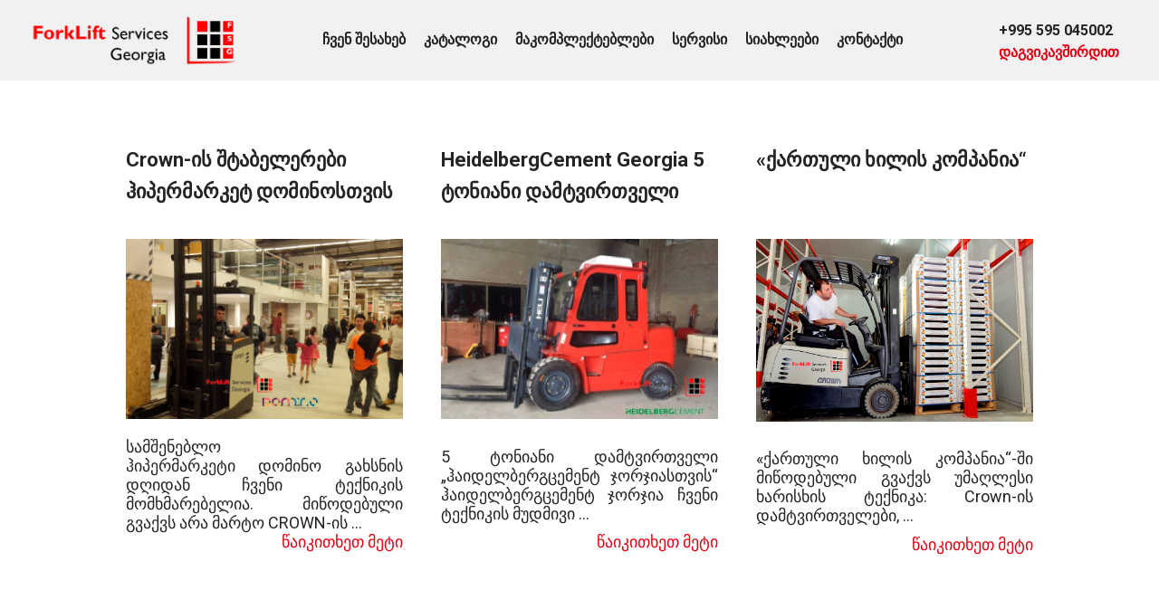

--- FILE ---
content_type: text/html; charset=UTF-8
request_url: https://fsge.ge/siakhleebi/
body_size: 47151
content:
<!doctype html>
<html lang="ge">
<head>
	<meta charset="UTF-8">
	<meta name="viewport" content="width=device-width, initial-scale=1">
	<link rel="profile" href="https://gmpg.org/xfn/11">
	<link
      href="https://fonts.googleapis.com/css2?family=Roboto:wght@300;400;500;700;900&display=swap"
      rel="stylesheet"
    />
<link rel="icon" href="https://fsge.ge/wp-content/themes/heli/assets/img/favicon.ico" type="image/x-icon" />
	<link
      rel="stylesheet"
      href="https://use.fontawesome.com/releases/v5.15.1/css/all.css"
      integrity="sha384-vp86vTRFVJgpjF9jiIGPEEqYqlDwgyBgEF109VFjmqGmIY/Y4HV4d3Gp2irVfcrp"
      crossorigin="anonymous"
    />
	<meta name='robots' content='index, follow, max-image-preview:large, max-snippet:-1, max-video-preview:-1' />

	<!-- This site is optimized with the Yoast SEO plugin v23.8 - https://yoast.com/wordpress/plugins/seo/ -->
	<title>სიახლეები ყიდვა საქართველოში</title>
	<meta name="description" content="სიახლეები, სიახლეები და სტატიები Forklift Service Georgia - სასაწყობე ტექნიკის მომწოდებელი." />
	<link rel="canonical" href="https://fsge.ge/siakhleebi/" />
	<meta property="og:locale" content="en_US" />
	<meta property="og:type" content="article" />
	<meta property="og:title" content="სიახლეები ყიდვა საქართველოში" />
	<meta property="og:description" content="სიახლეები, სიახლეები და სტატიები Forklift Service Georgia - სასაწყობე ტექნიკის მომწოდებელი." />
	<meta property="og:url" content="https://fsge.ge/siakhleebi/" />
	<meta property="og:site_name" content="ჩანგლიანი დამტვირთველები, სასაწყობე ტექნიკა — FSGE.GE" />
	<meta property="article:publisher" content="https://www.facebook.com/forkliftservices" />
	<meta property="article:modified_time" content="2022-01-24T09:00:18+00:00" />
	<meta name="twitter:card" content="summary_large_image" />
	<script type="application/ld+json" class="yoast-schema-graph">{"@context":"https://schema.org","@graph":[{"@type":"WebPage","@id":"https://fsge.ge/siakhleebi/","url":"https://fsge.ge/siakhleebi/","name":"სიახლეები ყიდვა საქართველოში","isPartOf":{"@id":"https://fsge.ge/#website"},"datePublished":"2021-11-25T06:46:05+00:00","dateModified":"2022-01-24T09:00:18+00:00","description":"სიახლეები, სიახლეები და სტატიები Forklift Service Georgia - სასაწყობე ტექნიკის მომწოდებელი.","breadcrumb":{"@id":"https://fsge.ge/siakhleebi/#breadcrumb"},"inLanguage":"ge","potentialAction":[{"@type":"ReadAction","target":["https://fsge.ge/siakhleebi/"]}]},{"@type":"BreadcrumbList","@id":"https://fsge.ge/siakhleebi/#breadcrumb","itemListElement":[{"@type":"ListItem","position":1,"name":"მთავარი","item":"https://fsge.ge/"},{"@type":"ListItem","position":2,"name":"სიახლეები"}]},{"@type":"WebSite","@id":"https://fsge.ge/#website","url":"https://fsge.ge/","name":"ჩანგლიანი დამტვირთველები, სასაწყობე ტექნიკა — FSGE.GE","description":"","publisher":{"@id":"https://fsge.ge/#organization"},"potentialAction":[{"@type":"SearchAction","target":{"@type":"EntryPoint","urlTemplate":"https://fsge.ge/?s={search_term_string}"},"query-input":{"@type":"PropertyValueSpecification","valueRequired":true,"valueName":"search_term_string"}}],"inLanguage":"ge"},{"@type":"Organization","@id":"https://fsge.ge/#organization","name":"ForkLift Services Georgia","url":"https://fsge.ge/","logo":{"@type":"ImageObject","inLanguage":"ge","@id":"https://fsge.ge/#/schema/logo/image/","url":"https://fsge.ge/wp-content/uploads/2021/12/logo_fsg.png","contentUrl":"https://fsge.ge/wp-content/uploads/2021/12/logo_fsg.png","width":1000,"height":254,"caption":"ForkLift Services Georgia"},"image":{"@id":"https://fsge.ge/#/schema/logo/image/"},"sameAs":["https://www.facebook.com/forkliftservices"]}]}</script>
	<!-- / Yoast SEO plugin. -->


<link rel='dns-prefetch' href='//code.jquery.com' />
<link rel="alternate" type="application/rss+xml" title="ჩანგლიანი დამტვირთველები, სასაწყობე ტექნიკა — FSGE.GE &raquo; Feed" href="https://fsge.ge/feed/" />
<link rel="alternate" type="application/rss+xml" title="ჩანგლიანი დამტვირთველები, სასაწყობე ტექნიკა — FSGE.GE &raquo; Comments Feed" href="https://fsge.ge/comments/feed/" />
<script>
window._wpemojiSettings = {"baseUrl":"https:\/\/s.w.org\/images\/core\/emoji\/15.0.3\/72x72\/","ext":".png","svgUrl":"https:\/\/s.w.org\/images\/core\/emoji\/15.0.3\/svg\/","svgExt":".svg","source":{"concatemoji":"https:\/\/fsge.ge\/wp-includes\/js\/wp-emoji-release.min.js?ver=6.6.2"}};
/*! This file is auto-generated */
!function(i,n){var o,s,e;function c(e){try{var t={supportTests:e,timestamp:(new Date).valueOf()};sessionStorage.setItem(o,JSON.stringify(t))}catch(e){}}function p(e,t,n){e.clearRect(0,0,e.canvas.width,e.canvas.height),e.fillText(t,0,0);var t=new Uint32Array(e.getImageData(0,0,e.canvas.width,e.canvas.height).data),r=(e.clearRect(0,0,e.canvas.width,e.canvas.height),e.fillText(n,0,0),new Uint32Array(e.getImageData(0,0,e.canvas.width,e.canvas.height).data));return t.every(function(e,t){return e===r[t]})}function u(e,t,n){switch(t){case"flag":return n(e,"\ud83c\udff3\ufe0f\u200d\u26a7\ufe0f","\ud83c\udff3\ufe0f\u200b\u26a7\ufe0f")?!1:!n(e,"\ud83c\uddfa\ud83c\uddf3","\ud83c\uddfa\u200b\ud83c\uddf3")&&!n(e,"\ud83c\udff4\udb40\udc67\udb40\udc62\udb40\udc65\udb40\udc6e\udb40\udc67\udb40\udc7f","\ud83c\udff4\u200b\udb40\udc67\u200b\udb40\udc62\u200b\udb40\udc65\u200b\udb40\udc6e\u200b\udb40\udc67\u200b\udb40\udc7f");case"emoji":return!n(e,"\ud83d\udc26\u200d\u2b1b","\ud83d\udc26\u200b\u2b1b")}return!1}function f(e,t,n){var r="undefined"!=typeof WorkerGlobalScope&&self instanceof WorkerGlobalScope?new OffscreenCanvas(300,150):i.createElement("canvas"),a=r.getContext("2d",{willReadFrequently:!0}),o=(a.textBaseline="top",a.font="600 32px Arial",{});return e.forEach(function(e){o[e]=t(a,e,n)}),o}function t(e){var t=i.createElement("script");t.src=e,t.defer=!0,i.head.appendChild(t)}"undefined"!=typeof Promise&&(o="wpEmojiSettingsSupports",s=["flag","emoji"],n.supports={everything:!0,everythingExceptFlag:!0},e=new Promise(function(e){i.addEventListener("DOMContentLoaded",e,{once:!0})}),new Promise(function(t){var n=function(){try{var e=JSON.parse(sessionStorage.getItem(o));if("object"==typeof e&&"number"==typeof e.timestamp&&(new Date).valueOf()<e.timestamp+604800&&"object"==typeof e.supportTests)return e.supportTests}catch(e){}return null}();if(!n){if("undefined"!=typeof Worker&&"undefined"!=typeof OffscreenCanvas&&"undefined"!=typeof URL&&URL.createObjectURL&&"undefined"!=typeof Blob)try{var e="postMessage("+f.toString()+"("+[JSON.stringify(s),u.toString(),p.toString()].join(",")+"));",r=new Blob([e],{type:"text/javascript"}),a=new Worker(URL.createObjectURL(r),{name:"wpTestEmojiSupports"});return void(a.onmessage=function(e){c(n=e.data),a.terminate(),t(n)})}catch(e){}c(n=f(s,u,p))}t(n)}).then(function(e){for(var t in e)n.supports[t]=e[t],n.supports.everything=n.supports.everything&&n.supports[t],"flag"!==t&&(n.supports.everythingExceptFlag=n.supports.everythingExceptFlag&&n.supports[t]);n.supports.everythingExceptFlag=n.supports.everythingExceptFlag&&!n.supports.flag,n.DOMReady=!1,n.readyCallback=function(){n.DOMReady=!0}}).then(function(){return e}).then(function(){var e;n.supports.everything||(n.readyCallback(),(e=n.source||{}).concatemoji?t(e.concatemoji):e.wpemoji&&e.twemoji&&(t(e.twemoji),t(e.wpemoji)))}))}((window,document),window._wpemojiSettings);
</script>
<style id='wp-emoji-styles-inline-css'>

	img.wp-smiley, img.emoji {
		display: inline !important;
		border: none !important;
		box-shadow: none !important;
		height: 1em !important;
		width: 1em !important;
		margin: 0 0.07em !important;
		vertical-align: -0.1em !important;
		background: none !important;
		padding: 0 !important;
	}
</style>
<link rel='stylesheet' id='wp-block-library-css' href='https://fsge.ge/wp-includes/css/dist/block-library/style.min.css?ver=6.6.2' media='all' />
<style id='classic-theme-styles-inline-css'>
/*! This file is auto-generated */
.wp-block-button__link{color:#fff;background-color:#32373c;border-radius:9999px;box-shadow:none;text-decoration:none;padding:calc(.667em + 2px) calc(1.333em + 2px);font-size:1.125em}.wp-block-file__button{background:#32373c;color:#fff;text-decoration:none}
</style>
<style id='global-styles-inline-css'>
:root{--wp--preset--aspect-ratio--square: 1;--wp--preset--aspect-ratio--4-3: 4/3;--wp--preset--aspect-ratio--3-4: 3/4;--wp--preset--aspect-ratio--3-2: 3/2;--wp--preset--aspect-ratio--2-3: 2/3;--wp--preset--aspect-ratio--16-9: 16/9;--wp--preset--aspect-ratio--9-16: 9/16;--wp--preset--color--black: #000000;--wp--preset--color--cyan-bluish-gray: #abb8c3;--wp--preset--color--white: #ffffff;--wp--preset--color--pale-pink: #f78da7;--wp--preset--color--vivid-red: #cf2e2e;--wp--preset--color--luminous-vivid-orange: #ff6900;--wp--preset--color--luminous-vivid-amber: #fcb900;--wp--preset--color--light-green-cyan: #7bdcb5;--wp--preset--color--vivid-green-cyan: #00d084;--wp--preset--color--pale-cyan-blue: #8ed1fc;--wp--preset--color--vivid-cyan-blue: #0693e3;--wp--preset--color--vivid-purple: #9b51e0;--wp--preset--gradient--vivid-cyan-blue-to-vivid-purple: linear-gradient(135deg,rgba(6,147,227,1) 0%,rgb(155,81,224) 100%);--wp--preset--gradient--light-green-cyan-to-vivid-green-cyan: linear-gradient(135deg,rgb(122,220,180) 0%,rgb(0,208,130) 100%);--wp--preset--gradient--luminous-vivid-amber-to-luminous-vivid-orange: linear-gradient(135deg,rgba(252,185,0,1) 0%,rgba(255,105,0,1) 100%);--wp--preset--gradient--luminous-vivid-orange-to-vivid-red: linear-gradient(135deg,rgba(255,105,0,1) 0%,rgb(207,46,46) 100%);--wp--preset--gradient--very-light-gray-to-cyan-bluish-gray: linear-gradient(135deg,rgb(238,238,238) 0%,rgb(169,184,195) 100%);--wp--preset--gradient--cool-to-warm-spectrum: linear-gradient(135deg,rgb(74,234,220) 0%,rgb(151,120,209) 20%,rgb(207,42,186) 40%,rgb(238,44,130) 60%,rgb(251,105,98) 80%,rgb(254,248,76) 100%);--wp--preset--gradient--blush-light-purple: linear-gradient(135deg,rgb(255,206,236) 0%,rgb(152,150,240) 100%);--wp--preset--gradient--blush-bordeaux: linear-gradient(135deg,rgb(254,205,165) 0%,rgb(254,45,45) 50%,rgb(107,0,62) 100%);--wp--preset--gradient--luminous-dusk: linear-gradient(135deg,rgb(255,203,112) 0%,rgb(199,81,192) 50%,rgb(65,88,208) 100%);--wp--preset--gradient--pale-ocean: linear-gradient(135deg,rgb(255,245,203) 0%,rgb(182,227,212) 50%,rgb(51,167,181) 100%);--wp--preset--gradient--electric-grass: linear-gradient(135deg,rgb(202,248,128) 0%,rgb(113,206,126) 100%);--wp--preset--gradient--midnight: linear-gradient(135deg,rgb(2,3,129) 0%,rgb(40,116,252) 100%);--wp--preset--font-size--small: 13px;--wp--preset--font-size--medium: 20px;--wp--preset--font-size--large: 36px;--wp--preset--font-size--x-large: 42px;--wp--preset--spacing--20: 0.44rem;--wp--preset--spacing--30: 0.67rem;--wp--preset--spacing--40: 1rem;--wp--preset--spacing--50: 1.5rem;--wp--preset--spacing--60: 2.25rem;--wp--preset--spacing--70: 3.38rem;--wp--preset--spacing--80: 5.06rem;--wp--preset--shadow--natural: 6px 6px 9px rgba(0, 0, 0, 0.2);--wp--preset--shadow--deep: 12px 12px 50px rgba(0, 0, 0, 0.4);--wp--preset--shadow--sharp: 6px 6px 0px rgba(0, 0, 0, 0.2);--wp--preset--shadow--outlined: 6px 6px 0px -3px rgba(255, 255, 255, 1), 6px 6px rgba(0, 0, 0, 1);--wp--preset--shadow--crisp: 6px 6px 0px rgba(0, 0, 0, 1);}:where(.is-layout-flex){gap: 0.5em;}:where(.is-layout-grid){gap: 0.5em;}body .is-layout-flex{display: flex;}.is-layout-flex{flex-wrap: wrap;align-items: center;}.is-layout-flex > :is(*, div){margin: 0;}body .is-layout-grid{display: grid;}.is-layout-grid > :is(*, div){margin: 0;}:where(.wp-block-columns.is-layout-flex){gap: 2em;}:where(.wp-block-columns.is-layout-grid){gap: 2em;}:where(.wp-block-post-template.is-layout-flex){gap: 1.25em;}:where(.wp-block-post-template.is-layout-grid){gap: 1.25em;}.has-black-color{color: var(--wp--preset--color--black) !important;}.has-cyan-bluish-gray-color{color: var(--wp--preset--color--cyan-bluish-gray) !important;}.has-white-color{color: var(--wp--preset--color--white) !important;}.has-pale-pink-color{color: var(--wp--preset--color--pale-pink) !important;}.has-vivid-red-color{color: var(--wp--preset--color--vivid-red) !important;}.has-luminous-vivid-orange-color{color: var(--wp--preset--color--luminous-vivid-orange) !important;}.has-luminous-vivid-amber-color{color: var(--wp--preset--color--luminous-vivid-amber) !important;}.has-light-green-cyan-color{color: var(--wp--preset--color--light-green-cyan) !important;}.has-vivid-green-cyan-color{color: var(--wp--preset--color--vivid-green-cyan) !important;}.has-pale-cyan-blue-color{color: var(--wp--preset--color--pale-cyan-blue) !important;}.has-vivid-cyan-blue-color{color: var(--wp--preset--color--vivid-cyan-blue) !important;}.has-vivid-purple-color{color: var(--wp--preset--color--vivid-purple) !important;}.has-black-background-color{background-color: var(--wp--preset--color--black) !important;}.has-cyan-bluish-gray-background-color{background-color: var(--wp--preset--color--cyan-bluish-gray) !important;}.has-white-background-color{background-color: var(--wp--preset--color--white) !important;}.has-pale-pink-background-color{background-color: var(--wp--preset--color--pale-pink) !important;}.has-vivid-red-background-color{background-color: var(--wp--preset--color--vivid-red) !important;}.has-luminous-vivid-orange-background-color{background-color: var(--wp--preset--color--luminous-vivid-orange) !important;}.has-luminous-vivid-amber-background-color{background-color: var(--wp--preset--color--luminous-vivid-amber) !important;}.has-light-green-cyan-background-color{background-color: var(--wp--preset--color--light-green-cyan) !important;}.has-vivid-green-cyan-background-color{background-color: var(--wp--preset--color--vivid-green-cyan) !important;}.has-pale-cyan-blue-background-color{background-color: var(--wp--preset--color--pale-cyan-blue) !important;}.has-vivid-cyan-blue-background-color{background-color: var(--wp--preset--color--vivid-cyan-blue) !important;}.has-vivid-purple-background-color{background-color: var(--wp--preset--color--vivid-purple) !important;}.has-black-border-color{border-color: var(--wp--preset--color--black) !important;}.has-cyan-bluish-gray-border-color{border-color: var(--wp--preset--color--cyan-bluish-gray) !important;}.has-white-border-color{border-color: var(--wp--preset--color--white) !important;}.has-pale-pink-border-color{border-color: var(--wp--preset--color--pale-pink) !important;}.has-vivid-red-border-color{border-color: var(--wp--preset--color--vivid-red) !important;}.has-luminous-vivid-orange-border-color{border-color: var(--wp--preset--color--luminous-vivid-orange) !important;}.has-luminous-vivid-amber-border-color{border-color: var(--wp--preset--color--luminous-vivid-amber) !important;}.has-light-green-cyan-border-color{border-color: var(--wp--preset--color--light-green-cyan) !important;}.has-vivid-green-cyan-border-color{border-color: var(--wp--preset--color--vivid-green-cyan) !important;}.has-pale-cyan-blue-border-color{border-color: var(--wp--preset--color--pale-cyan-blue) !important;}.has-vivid-cyan-blue-border-color{border-color: var(--wp--preset--color--vivid-cyan-blue) !important;}.has-vivid-purple-border-color{border-color: var(--wp--preset--color--vivid-purple) !important;}.has-vivid-cyan-blue-to-vivid-purple-gradient-background{background: var(--wp--preset--gradient--vivid-cyan-blue-to-vivid-purple) !important;}.has-light-green-cyan-to-vivid-green-cyan-gradient-background{background: var(--wp--preset--gradient--light-green-cyan-to-vivid-green-cyan) !important;}.has-luminous-vivid-amber-to-luminous-vivid-orange-gradient-background{background: var(--wp--preset--gradient--luminous-vivid-amber-to-luminous-vivid-orange) !important;}.has-luminous-vivid-orange-to-vivid-red-gradient-background{background: var(--wp--preset--gradient--luminous-vivid-orange-to-vivid-red) !important;}.has-very-light-gray-to-cyan-bluish-gray-gradient-background{background: var(--wp--preset--gradient--very-light-gray-to-cyan-bluish-gray) !important;}.has-cool-to-warm-spectrum-gradient-background{background: var(--wp--preset--gradient--cool-to-warm-spectrum) !important;}.has-blush-light-purple-gradient-background{background: var(--wp--preset--gradient--blush-light-purple) !important;}.has-blush-bordeaux-gradient-background{background: var(--wp--preset--gradient--blush-bordeaux) !important;}.has-luminous-dusk-gradient-background{background: var(--wp--preset--gradient--luminous-dusk) !important;}.has-pale-ocean-gradient-background{background: var(--wp--preset--gradient--pale-ocean) !important;}.has-electric-grass-gradient-background{background: var(--wp--preset--gradient--electric-grass) !important;}.has-midnight-gradient-background{background: var(--wp--preset--gradient--midnight) !important;}.has-small-font-size{font-size: var(--wp--preset--font-size--small) !important;}.has-medium-font-size{font-size: var(--wp--preset--font-size--medium) !important;}.has-large-font-size{font-size: var(--wp--preset--font-size--large) !important;}.has-x-large-font-size{font-size: var(--wp--preset--font-size--x-large) !important;}
:where(.wp-block-post-template.is-layout-flex){gap: 1.25em;}:where(.wp-block-post-template.is-layout-grid){gap: 1.25em;}
:where(.wp-block-columns.is-layout-flex){gap: 2em;}:where(.wp-block-columns.is-layout-grid){gap: 2em;}
:root :where(.wp-block-pullquote){font-size: 1.5em;line-height: 1.6;}
</style>
<link rel='stylesheet' id='contact-form-7-css' href='https://fsge.ge/wp-content/plugins/contact-form-7/includes/css/styles.css?ver=5.4' media='all' />
<link rel='stylesheet' id='timeline-min-css' href='https://fsge.ge/wp-content/themes/heli/assets/css/timeline.min.css?ver=6.6.2' media='all' />
<link rel='stylesheet' id='jquery-modal-css' href='https://fsge.ge/wp-content/themes/heli/assets/css/jquery.modal.css?ver=6.6.2' media='all' />
<link rel='stylesheet' id='slider-css' href='https://fsge.ge/wp-content/themes/heli/assets/css/flexslider.css?ver=6.6.2' media='all' />
<link rel='stylesheet' id='fancybox-css' href='https://fsge.ge/wp-content/themes/heli/assets/css/jquery.fancybox.css?ver=6.6.2' media='all' />
<link rel='stylesheet' id='heli-style-css' href='https://fsge.ge/wp-content/themes/heli/style.css?ver=6.6.2' media='all' />
<link rel='stylesheet' id='tablepress-default-css' href='https://fsge.ge/wp-content/plugins/tablepress/css/default.min.css?ver=1.13' media='all' />
<script src="//code.jquery.com/jquery-3.6.0.min.js?ver=6.6.2" id="jquery-js"></script>
<link rel="https://api.w.org/" href="https://fsge.ge/wp-json/" /><link rel="alternate" title="JSON" type="application/json" href="https://fsge.ge/wp-json/wp/v2/pages/4697" /><link rel="EditURI" type="application/rsd+xml" title="RSD" href="https://fsge.ge/xmlrpc.php?rsd" />
<meta name="generator" content="WordPress 6.6.2" />
<link rel='shortlink' href='https://fsge.ge/?p=4697' />
<link rel="alternate" title="oEmbed (JSON)" type="application/json+oembed" href="https://fsge.ge/wp-json/oembed/1.0/embed?url=https%3A%2F%2Ffsge.ge%2Fsiakhleebi%2F" />
<link rel="alternate" title="oEmbed (XML)" type="text/xml+oembed" href="https://fsge.ge/wp-json/oembed/1.0/embed?url=https%3A%2F%2Ffsge.ge%2Fsiakhleebi%2F&#038;format=xml" />
<style>.recentcomments a{display:inline !important;padding:0 !important;margin:0 !important;}</style></head>

<body class="page-template page-template-template-news page-template-template-news-php page page-id-4697">


<header id="masthead" class="header">
	 <div class="container">
            <div class="header__row">
              <div class="header_logo-zeus">
                  <a href="https://fsge.ge">
                    <img src="https://fsge.ge/wp-content/themes/heli/assets/img/logo_fsg.png" alt="" />
                  </a>
              </div>
                 <div class="menu__icon">
                <span></span>
              </div>
              <nav class="header_desktop-nav">
                 <div class="mob__inner">  
                   <div class="mob_logo-heli">
                     <a href="#">
                         <img src="https://fsge.ge/wp-content/themes/heli/assets/img/logo_heli 1.png" alt="" />
                     </a>
                      
                   </div>
              <!--       <div class="mob_contacts_lang">
                    <div class="vertical__item">
                      <div class="header_phone">
                         <a href="tel:995595045002" class="site-info">+995 595 045002</a>
                     </div>
                                </div>
                              </div> -->
                </div>
				 <ul id="primary-menu" class="header_desktop_list"><li id="menu-item-378" class="menu-item menu-item-type-custom menu-item-object-custom menu-item-has-children menu-item-378"><a href="#"><span class="header_desktop_link">ჩვენ შესახებ</span></a>
<ul class="sub-menu">
	<li id="menu-item-377" class="menu-item menu-item-type-post_type menu-item-object-page menu-item-377"><a href="https://fsge.ge/fsge/"><span class="header_desktop_link">FSGE შესახებ</span></a></li>
	<li id="menu-item-5167" class="menu-item menu-item-type-post_type menu-item-object-page menu-item-5167"><a href="https://fsge.ge/aboutheli/"><span class="header_desktop_link">HELI-ს შესახებ</span></a></li>
</ul>
</li>
<li id="menu-item-965" class="menu-item menu-item-type-post_type menu-item-object-page menu-item-has-children menu-item-965"><a href="https://fsge.ge/fsg-catalog/"><span class="header_desktop_link">კატალოგი</span></a>
<ul class="sub-menu">
	<li id="menu-item-1203" class="menu-item menu-item-type-taxonomy menu-item-object-helicategory menu-item-1203"><a href="https://fsge.ge/helicategory/pogruzchyky-s-dvs/"><span class="header_desktop_link">დიზელის დამტვირთველი</span></a></li>
	<li id="menu-item-2171" class="menu-item menu-item-type-taxonomy menu-item-object-helicategory menu-item-2171"><a href="https://fsge.ge/helicategory/elektronavantazhuvachi/"><span class="header_desktop_link">ელექტრო დამტვირთველი</span></a></li>
	<li id="menu-item-2686" class="menu-item menu-item-type-taxonomy menu-item-object-helicategory menu-item-2686"><a href="https://fsge.ge/helicategory/elektronavantazhuvachi-z-litij-ionnoyu-batareyeyu-heli/"><span class="header_desktop_link">ელექტრო დამტვირთველი Li-Ion ბატარეებით</span></a></li>
	<li id="menu-item-2330" class="menu-item menu-item-type-taxonomy menu-item-object-helicategory menu-item-2330"><a href="https://fsge.ge/helicategory/elektroshtabelers/"><span class="header_desktop_link">ელექტრო შტაბელერები</span></a></li>
	<li id="menu-item-2429" class="menu-item menu-item-type-taxonomy menu-item-object-helicategory menu-item-2429"><a href="https://fsge.ge/helicategory/elektrotelezhky/"><span class="header_desktop_link">ელექტრო ურიკები</span></a></li>
	<li id="menu-item-2485" class="menu-item menu-item-type-taxonomy menu-item-object-helicategory menu-item-2485"><a href="https://fsge.ge/helicategory/rychtraky/"><span class="header_desktop_link">რიჩტრეკი</span></a></li>
	<li id="menu-item-2573" class="menu-item menu-item-type-taxonomy menu-item-object-helicategory menu-item-2573"><a href="https://fsge.ge/helicategory/tyagachy-elektrycheskie/"><span class="header_desktop_link">ელექტრო საწევარა</span></a></li>
	<li id="menu-item-2574" class="menu-item menu-item-type-taxonomy menu-item-object-helicategory menu-item-2574"><a href="https://fsge.ge/helicategory/tyagachy-s-dvs/"><span class="header_desktop_link">დიზელის საწევარა</span></a></li>
	<li id="menu-item-2618" class="menu-item menu-item-type-taxonomy menu-item-object-helicategory menu-item-2618"><a href="https://fsge.ge/helicategory/bolshye-pogruzchyky/"><span class="header_desktop_link">მძიმე ტვირთამწე ტექნიკა</span></a></li>
	<li id="menu-item-2640" class="menu-item menu-item-type-taxonomy menu-item-object-helicategory menu-item-2640"><a href="https://fsge.ge/helicategory/kontejnerovozi/"><span class="header_desktop_link">კონტეინერმზიდი</span></a></li>
	<li id="menu-item-2662" class="menu-item menu-item-type-taxonomy menu-item-object-helicategory menu-item-2662"><a href="https://fsge.ge/helicategory/kovshovie-pogruzchyky/"><span class="header_desktop_link">დამტვირთველი ციცხვით</span></a></li>
	<li id="menu-item-5130" class="menu-item menu-item-type-taxonomy menu-item-object-helicategory menu-item-5130"><a href="https://fsge.ge/helicategory/shtabeleri-hidravlikuri/"><span class="header_desktop_link">შტაბელერი ჰიდრავლიკური</span></a></li>
	<li id="menu-item-5036" class="menu-item menu-item-type-taxonomy menu-item-object-helicategory menu-item-5036"><a href="https://fsge.ge/helicategory/hidravlikuri-urikebi/"><span class="header_desktop_link">ურიკები ჰიდრავლიკური</span></a></li>
	<li id="menu-item-5035" class="menu-item menu-item-type-taxonomy menu-item-object-helicategory menu-item-5035"><a href="https://fsge.ge/helicategory/stelazhebi/"><span class="header_desktop_link">სტელაჟები</span></a></li>
</ul>
</li>
<li id="menu-item-1139" class="menu-item menu-item-type-custom menu-item-object-custom menu-item-has-children menu-item-1139"><a href="#"><span class="header_desktop_link">მაკომპლექტებლები</span></a>
<ul class="sub-menu">
	<li id="menu-item-1752" class="menu-item menu-item-type-post_type menu-item-object-page menu-item-1752"><a href="https://fsge.ge/shini-solideal-camso/"><span class="header_desktop_link">საბურავები SOLIDEAL (CAMSO)</span></a></li>
	<li id="menu-item-3841" class="menu-item menu-item-type-post_type menu-item-object-page menu-item-3841"><a href="https://fsge.ge/tires-rockbuster/"><span class="header_desktop_link">საბურავები Rockbuster</span></a></li>
	<li id="menu-item-1138" class="menu-item menu-item-type-post_type menu-item-object-page menu-item-1138"><a href="https://fsge.ge/tab/"><span class="header_desktop_link">აკუმულატორები</span></a></li>
	<li id="menu-item-1789" class="menu-item menu-item-type-post_type menu-item-object-page menu-item-1789"><a href="https://fsge.ge/zapchastini/"><span class="header_desktop_link">სათადარიგო ნაწილები</span></a></li>
</ul>
</li>
<li id="menu-item-713" class="menu-item menu-item-type-post_type menu-item-object-page menu-item-713"><a href="https://fsge.ge/fsg-service/"><span class="header_desktop_link">სერვისი</span></a></li>
<li id="menu-item-4699" class="menu-item menu-item-type-post_type menu-item-object-page current-menu-item page_item page-item-4697 current_page_item menu-item-4699"><a href="https://fsge.ge/siakhleebi/" aria-current="page"><span class="header_desktop_link">სიახლეები</span></a></li>
<li id="menu-item-356" class="menu-item menu-item-type-post_type menu-item-object-page menu-item-356"><a href="https://fsge.ge/fsg-contact/"><span class="header_desktop_link">კონტაქტი</span></a></li>
</ul>                
              </nav>
              <div class="header_contacts">
                <div class="header_contacts_phone">
                  <div class="vertical__item">
                    <div class="header_phone">
                      <a href="tel:995595045002">+995 595 045002</a>
                    </div>
                    <div class="header_call">
                      <a href="#ex1" rel="modal:open"><span>დაგვიკავშირდით</span></a>
                    </div>
                  </div>
                </div>
                <div class="header_contacts_lang">
                  <div class="vertical__item">
                    <div class="lang">
                       <ul class="list-unstyled lang"> 
                  			 	<li class="lang-item lang-item-5 lang-item-ge current-lang lang-item-first"><a  lang="ge" hreflang="ge" href="https://fsge.ge/siakhleebi/">ქართული</a></li>
 
             		   </ul>
                    </div>
                  
                  </div>
                </div>
              </div>
              <div class="header_logo-heli">
                <img src="https://fsge.ge/wp-content/themes/heli/assets/img/logo_heli 1.png" alt="" />
              </div>
           
            </div>
          </div>
	</header><!-- #masthead -->


  <!--button-up  -->
<div id="button-up">
    <i class="fa fa-chevron-up"></i>	
</div>

 <!-- Section Gallery -->
  
  <section class="gallery">
      <div class="main-container">
        <div class="title">
          <h2> </h2>
        </div>
                     
        <div class="assortment__row news_row">
                                          

                       <div class="assortment__body">
         
            <div class="assortment__columns">
             
              <div class="assortment__item item">
                <div class="item_title">
                  <h4>Crown-ის შტაბელერები ჰიპერმარკეტ დომინოსთვის</h4>
                </div>
                <div class="item_img">
                   <a href="https://fsge.ge/news/crown-is-shtabelerebi-hipermarket-dominosthvis/" class="item_img-btn">წაიკითხეთ მეტი</a>
                  <img src="https://fsge.ge/wp-content/uploads/2021/11/img_card-1.jpg" alt="" />
                </div>
                <div class="item__text">
                
                             
                               <p>სამშენებლო ჰიპერმარკეტი დომინო გახსნის დღიდან ჩვენი ტექნიკის მომხმარებელია. მიწოდებული გვაქვს არა მარტო CROWN-ის<a href="https://fsge.ge/news/crown-is-shtabelerebi-hipermarket-dominosthvis/"> ...</a>                              
                            
                </div>
                <div class="news_more">
                    <p >
                                    <a href="https://fsge.ge/news/crown-is-shtabelerebi-hipermarket-dominosthvis/">
                                  წაიკითხეთ მეტი                                </a>
                                </p>
                </div>
              </div>
               
            </div>
           
    
        </div>
         


              

                       <div class="assortment__body">
         
            <div class="assortment__columns">
             
              <div class="assortment__item item">
                <div class="item_title">
                  <h4>HeidelbergCement Georgia 5 ტონიანი დამტვირთველი</h4>
                </div>
                <div class="item_img">
                   <a href="https://fsge.ge/news/heidelbergcement-georgia-5-toniani-damtvirthveli/" class="item_img-btn">წაიკითხეთ მეტი</a>
                  <img src="https://fsge.ge/wp-content/uploads/2021/11/img_card.jpg" alt="" />
                </div>
                <div class="item__text">
                
                             
                               <p>5 ტონიანი დამტვირთველი „ჰაიდელბერგცემენტ ჯორჯიასთვის“ ჰაიდელბერგცემენტ ჯორჯია ჩვენი ტექნიკის მუდმივი<a href="https://fsge.ge/news/heidelbergcement-georgia-5-toniani-damtvirthveli/"> ...</a>                              
                            
                </div>
                <div class="news_more">
                    <p >
                                    <a href="https://fsge.ge/news/heidelbergcement-georgia-5-toniani-damtvirthveli/">
                                  წაიკითხეთ მეტი                                </a>
                                </p>
                </div>
              </div>
               
            </div>
           
    
        </div>
         


              

                       <div class="assortment__body">
         
            <div class="assortment__columns">
             
              <div class="assortment__item item">
                <div class="item_title">
                  <h4>«ქართული ხილის კომპანია“</h4>
                </div>
                <div class="item_img">
                   <a href="https://fsge.ge/news/new1/" class="item_img-btn">წაიკითხეთ მეტი</a>
                  <img src="https://fsge.ge/wp-content/uploads/2021/11/qart-khilis-komp1.png" alt="" />
                </div>
                <div class="item__text">
                
                             
                               <p>«ქართული ხილის კომპანია“-ში მიწოდებული გვაქვს უმაღლესი ხარისხის ტექნიკა: Crown-ის დამტვირთველები,<a href="https://fsge.ge/news/new1/"> ...</a>                              
                            
                </div>
                <div class="news_more">
                    <p >
                                    <a href="https://fsge.ge/news/new1/">
                                  წაიკითხეთ მეტი                                </a>
                                </p>
                </div>
              </div>
               
            </div>
           
    
        </div>
         


                       
          

               <div id="repairs_serv" class="modal modal-content">
            
            
                         <!-- content from  loading-single-gallery.php -->
                 
                </div>              
          </div>
        </div>
      </div>
    </section>
     
 



  <!-- Footer -->
        <footer class="footer">
           <div class="main-container">
           <div class="footer__row"> 
          <div class="footer__column column1">
            <div class="footer__logo">
				<a href="https://fsge.ge">
					<img src="https://fsge.ge/wp-content/themes/heli/assets/img/logo_fsg_w2.png" alt="">
				</a>
   
            </div>
         
            <div class="footer__phone">
              <a href="tel:995595045002" >+995 595 045002</a>
            </div>
            <div class="footer__email">
              <a href="mailto:sales@fsge.ge" >sales@fsge.ge</a>
            </div>
			     <div class="footer__social">
              <a href="https://www.facebook.com/forkliftservices" target="_blank"><img src="https://fsge.ge/wp-content/themes/heli/assets/img/facebook.svg" alt=""></a>
            </div>
              
          </div>  
          <div class="footer__column column2">
            <div class="column2__row">
                     <ul id="footer_column1" class=""><li id="menu-item-2698" class="menu-item menu-item-type-taxonomy menu-item-object-helicategory menu-item-2698"><a href="https://fsge.ge/helicategory/pogruzchyky-s-dvs/">დიზელის დამტვირთველი</a></li>
<li id="menu-item-2718" class="menu-item menu-item-type-taxonomy menu-item-object-helicategory menu-item-2718"><a href="https://fsge.ge/helicategory/elektronavantazhuvachi/">ელექტრო დამტვირთველი</a></li>
<li id="menu-item-2699" class="menu-item menu-item-type-taxonomy menu-item-object-helicategory menu-item-2699"><a href="https://fsge.ge/helicategory/elektroshtabelers/">ელექტრო შტაბელერები</a></li>
<li id="menu-item-2701" class="menu-item menu-item-type-taxonomy menu-item-object-helicategory menu-item-2701"><a href="https://fsge.ge/helicategory/rychtraky/">რიჩტრეკი</a></li>
<li id="menu-item-2702" class="menu-item menu-item-type-taxonomy menu-item-object-helicategory menu-item-2702"><a href="https://fsge.ge/helicategory/bolshye-pogruzchyky/">მძიმე ტვირთამწე ტექნიკა</a></li>
<li id="menu-item-5116" class="menu-item menu-item-type-taxonomy menu-item-object-helicategory menu-item-5116"><a href="https://fsge.ge/helicategory/stelazhebi/">სტელაჟები</a></li>
</ul>

            </div>
          </div> 
           <div class="footer__column column3">
            <div class="column2__row">

                  <ul id="footer_column2" class=""><li id="menu-item-2710" class="menu-item menu-item-type-taxonomy menu-item-object-helicategory menu-item-2710"><a href="https://fsge.ge/helicategory/tyagachy-s-dvs/">დიზელის საწევარა</a></li>
<li id="menu-item-2709" class="menu-item menu-item-type-taxonomy menu-item-object-helicategory menu-item-2709"><a href="https://fsge.ge/helicategory/tyagachy-elektrycheskie/">ელექტრო საწევარა</a></li>
<li id="menu-item-2708" class="menu-item menu-item-type-taxonomy menu-item-object-helicategory menu-item-2708"><a href="https://fsge.ge/helicategory/elektrotelezhky/">ელექტრო ურიკები</a></li>
<li id="menu-item-2712" class="menu-item menu-item-type-taxonomy menu-item-object-helicategory menu-item-2712"><a href="https://fsge.ge/helicategory/kovshovie-pogruzchyky/">დამტვირთველი ციცხვით</a></li>
<li id="menu-item-2711" class="menu-item menu-item-type-taxonomy menu-item-object-helicategory menu-item-2711"><a href="https://fsge.ge/helicategory/kontejnerovozi/">კონტეინერმზიდი</a></li>
<li id="menu-item-5117" class="menu-item menu-item-type-taxonomy menu-item-object-helicategory menu-item-5117"><a href="https://fsge.ge/helicategory/hidravlikuri-urikebi/">ურიკები ჰიდრავლიკური</a></li>
</ul>            </div>
          </div>
           <div class="footer__column column4">
            <div class="column2__row">
              <ul id="footer_column3" class=""><li id="menu-item-2690" class="menu-item menu-item-type-post_type menu-item-object-page menu-item-2690"><a href="https://fsge.ge/fsg-catalog/">კატალოგი</a></li>
<li id="menu-item-2691" class="menu-item menu-item-type-post_type menu-item-object-page menu-item-2691"><a href="https://fsge.ge/fsg-service/">სერვისი</a></li>
<li id="menu-item-2692" class="menu-item menu-item-type-post_type menu-item-object-page menu-item-2692"><a href="https://fsge.ge/fsg-contact/">კონტაქტი</a></li>
<li id="menu-item-5005" class="menu-item menu-item-type-post_type menu-item-object-page current-menu-item page_item page-item-4697 current_page_item menu-item-5005"><a href="https://fsge.ge/siakhleebi/" aria-current="page">სიახლეები</a></li>
<li id="menu-item-5006" class="menu-item menu-item-type-post_type menu-item-object-page menu-item-home menu-item-5006"><a href="https://fsge.ge/">მთავარი</a></li>
</ul>        
            </div>
          </div>
           <div class="footer__column column5">
            <div class="column5__row">
              <div class="column5__item">
                <a href="#ex1" rel="modal:open">
                  <button>მენეჯერთან კონსულტაცია</button>
                </a>
              </div>
              <div class="column5__item">
                <a href="#ex1" rel="modal:open">
                  <button>სერვისზე ჩაწერა</button>
                </a>
                
              </div>
           
            </div>
          </div>
          </div>
          </div>
        </footer>

        <!-- Pop-up modal -->
        <div id="ex1" class="modal">
              <div class="popup__form">
                 <div class="title">
                  <h2> დასვით შეკითხვა </h2>
                </div>
                <div class="popup__form__text">
                  <p>შეავსეთ მონაცემები და ჩვენ დაგიკავშირდებით</p>
                </div>
                <div class="popup__form__inner">
                        <div role="form" class="wpcf7" id="wpcf7-f373-o1" lang="uk" dir="ltr">
<div class="screen-reader-response"><p role="status" aria-live="polite" aria-atomic="true"></p> <ul></ul></div>
<form action="/siakhleebi/#wpcf7-f373-o1" method="post" class="wpcf7-form init" novalidate="novalidate" data-status="init">
<div style="display: none;">
<input type="hidden" name="_wpcf7" value="373" />
<input type="hidden" name="_wpcf7_version" value="5.4" />
<input type="hidden" name="_wpcf7_locale" value="uk" />
<input type="hidden" name="_wpcf7_unit_tag" value="wpcf7-f373-o1" />
<input type="hidden" name="_wpcf7_container_post" value="0" />
<input type="hidden" name="_wpcf7_posted_data_hash" value="" />
</div>
<div class="popup__form__item">
  <span class="wpcf7-form-control-wrap name"><input type="text" name="name" value="" size="40" class="wpcf7-form-control wpcf7-text wpcf7-validates-as-required" aria-required="true" aria-invalid="false" placeholder="სახელი" /></span>
</div>
<div class="popup__form__item">
  <span class="wpcf7-form-control-wrap phone"><input type="tel" name="phone" value="" size="40" class="wpcf7-form-control wpcf7-text wpcf7-tel wpcf7-validates-as-required wpcf7-validates-as-tel" aria-required="true" aria-invalid="false" placeholder="ტელეფონი" /></span>
</div>
<div class="popup__form__item">
  <span class="wpcf7-form-control-wrap city"><input type="text" name="city" value="" size="40" class="wpcf7-form-control wpcf7-text wpcf7-validates-as-required" aria-required="true" aria-invalid="false" placeholder="ქალაქი" /></span>
</div>
<div class="popup__form__item">
  <span class="wpcf7-form-control-wrap email"><input type="email" name="email" value="" size="40" class="wpcf7-form-control wpcf7-text wpcf7-email wpcf7-validates-as-email" aria-invalid="false" placeholder="E-mail" /></span>
</div>
<div class="popup__form__item">
  <span class="wpcf7-form-control-wrap textarea"><textarea name="textarea" cols="40" rows="3" class="wpcf7-form-control wpcf7-textarea wpcf7-validates-as-required" aria-required="true" aria-invalid="false" placeholder="დასვით შეკითხვა"></textarea></span>
</div>
<div class="popup__form__item">
<p>  <input type="submit" value="გაგზავნა" class="wpcf7-form-control wpcf7-submit" /></p>
</div>
<div class="wpcf7-response-output" aria-hidden="true"></div></form></div>                </div>

              </div>
              
        </div>
        
        <div id="exit1" class="modal">
               <p>გმადლობთ! ჩვენი მენეჯერი დაგიკავშირდებათ</p>
                <a href="#close-modal" rel="modal:close" class="close-modal" id="closeID">Close</a>
        </div>

<script src="https://fsge.ge/wp-includes/js/dist/hooks.min.js?ver=2810c76e705dd1a53b18" id="wp-hooks-js"></script>
<script src="https://fsge.ge/wp-includes/js/dist/i18n.min.js?ver=5e580eb46a90c2b997e6" id="wp-i18n-js"></script>
<script id="wp-i18n-js-after">
wp.i18n.setLocaleData( { 'text direction\u0004ltr': [ 'ltr' ] } );
</script>
<script src="https://fsge.ge/wp-includes/js/dist/url.min.js?ver=36ae0e4dd9043bb8749b" id="wp-url-js"></script>
<script src="https://fsge.ge/wp-includes/js/dist/api-fetch.min.js?ver=4c185334c5ec26e149cc" id="wp-api-fetch-js"></script>
<script id="wp-api-fetch-js-after">
wp.apiFetch.use( wp.apiFetch.createRootURLMiddleware( "https://fsge.ge/wp-json/" ) );
wp.apiFetch.nonceMiddleware = wp.apiFetch.createNonceMiddleware( "7b2134c28f" );
wp.apiFetch.use( wp.apiFetch.nonceMiddleware );
wp.apiFetch.use( wp.apiFetch.mediaUploadMiddleware );
wp.apiFetch.nonceEndpoint = "https://fsge.ge/wp-admin/admin-ajax.php?action=rest-nonce";
</script>
<script src="https://fsge.ge/wp-includes/js/dist/vendor/wp-polyfill.min.js?ver=3.15.0" id="wp-polyfill-js"></script>
<script id="contact-form-7-js-extra">
var wpcf7 = [];
</script>
<script src="https://fsge.ge/wp-content/plugins/contact-form-7/includes/js/index.js?ver=5.4" id="contact-form-7-js"></script>
<script src="https://fsge.ge/wp-content/themes/heli/assets/js/jquery.fancybox.min.js" id="fancybox-script-js"></script>
<script src="https://fsge.ge/wp-content/themes/heli/assets/js/jquery.modal.js" id="jquery-modal-js"></script>
<script src="https://fsge.ge/wp-content/themes/heli/assets/js/timeline.min.js" id="timeline-js"></script>
<script src="https://fsge.ge/wp-content/themes/heli/assets/js/slick.min.js" id="slick-script-js"></script>
<script src="https://fsge.ge/wp-content/themes/heli/assets/js/jquery.flexslider-min.js" id="slider-script-js"></script>
<script src="https://fsge.ge/wp-content/themes/heli/assets/js/loadmore.js" id="true_loadmore-js"></script>
<script src="https://fsge.ge/wp-content/themes/heli/assets/js/menu.js" id="menu-script-js"></script>
<script id="main-script-js-extra">
var ajax_object = {"ajax_url":"https:\/\/fsge.ge\/wp-admin\/admin-ajax.php"};
</script>
<script src="https://fsge.ge/wp-content/themes/heli/assets/js/main.js" id="main-script-js"></script>

<!-- Global site tag (gtag.js) - Google Analytics -->
<script async src="https://www.googletagmanager.com/gtag/js?id=UA-3253670-9"></script>
<script>
  window.dataLayer = window.dataLayer || [];
  function gtag(){dataLayer.push(arguments);}
  gtag('js', new Date());

  gtag('config', 'UA-3253670-9');
</script>

</body>
</html>


--- FILE ---
content_type: text/css
request_url: https://fsge.ge/wp-content/themes/heli/style.css?ver=6.6.2
body_size: 84438
content:
/*!
Theme Name: Heli
Theme URI: 
Author: Nataliia Medvedeva
Author URI: 
Description: 
Version: 1.0.0
Tested up to: 5.4
Requires PHP: 5.6
License: GNU General Public License v2 or later
License URI: LICENSE
Text Domain: heli
Tags: 

This theme, like WordPress, is licensed under the GPL.
Use it to make something cool, have fun, and share what you've learned.

heli is based on Underscores https://underscores.me/, (C) 2012-2020 Automattic, Inc.
Underscores is distributed under the terms of the GNU GPL v2 or later.

Normalizing styles have been helped along thanks to the fine work of
Nicolas Gallagher and Jonathan Neal https://necolas.github.io/normalize.css/
*/

* {
  padding: 0;
  margin: 0;
  border: 0;
}
*,
*:before,
*:after {
  -moz-box-sizing: border-box;
  -webkit-box-sizing: border-box;
  box-sizing: border-box;
}
:focus,
:active {
  outline: none;
}
a:focus,
a:active {
  outline: none;
}
nav,
footer,
header,
aside {
  display: block;
}
html,
body {
  height: 100%;
  width: 100%;
  font-size: 100%;
  line-height: 1;
  font-size: 14px;
  padding: 0;
  margin: 0;
  -ms-text-size-adjust: 100%;
  -moz-text-size-adjust: 100%;
  -webkit-text-size-adjust: 100%;
}
input,
button,
textarea {
  font-family: inherit;
}
input::-ms-clear {
  display: none;
}
button {
  cursor: pointer;
}
button::-moz-focus-inner {
  padding: 0;
  border: 0;
}
a,
a:visited {
  text-decoration: none;
}
a:hover {
  text-decoration: none;
}
/* ul li {
  list-style: none;
} */
img {
  vertical-align: top;
}
h1,
h2,
h3,
h4,
h5,
h6 {
  font-size: inherit;
  font-weight: inherit;
}

.section__tabs__content h2 {
    font-weight: bold;
    font-size: 22px;
    line-height: 26px;
 }

p {
  font-weight: normal;
  font-size: 18px;
  line-height: 22px;
  
}

/*--------------------*/

body {
  font-family: "Roboto", sans-serif;
  background: #fff;
  color: #242424;
}
body._lock {
  overflow: hidden;
}
.content {
  flex: 1 1 auto;
}
.header {
  background-color: #f1f1f1;
  padding: 15px 0;
  min-height: 70px;
}
.container {
  max-width: 95%;
  margin: 0px auto;
}
.header__row {
  display: flex;
  justify-content: space-between;
  align-items: center;
  margin: 0 -8px;
}
.header_logo-zeus,
.header_desktop-nav,
.header_desktop_list {
  padding: 0 8px;
}
.header_logo-zeus {
  max-width: 100%;
  z-index: 11;
}
.header_logo-zeus img {
  max-width: 100%;
  width:300px;
}
.mob_logo-heli {
  display: none;
}
.header_desktop-nav a.parent {
  margin: 0 30px 0 0;
}
.header_desktop_list {
  display: flex;
}
.header_desktop_list > li {
  position: relative;
  margin: 0 45px 0 0;
  list-style: none;
}

.header_desktop_link {
  font-weight: bold;
  font-size: 20px;
  line-height: 26px;
  color: #242424;
  border-bottom: 2px solid transparent;
}
.header_desktop_link:hover {
  border-bottom: 2px solid #e60012;
}
.sub-menu {
  display: none;
  position: absolute;
  left: 0;
  top: 20px;
  padding: 20px 0 0 0;
  /* min-width: 300px; */
  width: 350px;
  z-index: 4;
}
.sub-menu > li {
  background-color: #f1f1f1;
  list-style: none;
}

.sub-menu li a .header_desktop_link {
  font-weight: normal;
  font-size: 20px;
  line-height: 26px;
  color: #242424;
  padding: 8px 10px;
  display: inline-block;
}
.sub-menu .header_desktop_link:hover {
  color: #e60012;
  border-bottom: 2px solid transparent;
}
.add_img{
    display: flex;
    justify-content: space-around;
    flex-wrap: wrap;
    text-align: center;
}

.add_inner{
    padding: 0 0 10px 0;
    text-align: center !important;
}

.header_contacts {
  display: flex;
  align-items: flex-end;
  z-index: 11;
}

.header_contacts_phone {
  padding: 0 20px 0 0;
}
.header_phone a {
  font-weight: bold;
  font-size: 20px;
  line-height: 26px;
  color: #242424;
}
.header_phone a:hover {
  color: #e60012;
  transition: all 0.3s ease;
}

.product-card__img.slick-slide {
  z-index: 3 !important;
}

.header_call a {
  font-weight: bold;
  font-size: 18px;
  line-height: 21px;
  color: #e60012;
}

.header_call a:hover {
  border-bottom: 2px dotted #e60012;
}
.mob_contacts_lang {
  display: none;
}
.lang ul li {
  list-style: none;
  display: inline-flex;
}
.lang ul .lang-item-first::after {
  content: "|";
  font-size: 18px;
  margin: 0 5px 0 5px;
  font-weight: bold;
}

.lang a {
  font-weight: bold;
  font-size: 18px;
  line-height: 21px;
  color: #242424;
}
.lang a:hover {
  color: #585858;
}
.go_to_shop a {
  font-weight: bold;
  font-size: 18px;
  line-height: 21px;
  color: #e60012;
}

.go_to_shop a:hover {
  border-bottom: 2px dotted #e60012;
}
.header_logo-heli {
  max-width: 100%;
  z-index: 11;
}
.header_logo-heli img {
  max-width: 100%;
}

.arrow {
  display: none;
  position: absolute;
  right: 0;
  top: 10px;
  width: 0;
  height: 0;
  border-top: 10px solid #e60012;
  border-right: 10px solid transparent;
  border-left: 10px solid transparent;
}
.arrow.active {
  transform: rotate(-180deg);
}

body.mouse .header_desktop_list > li:hover .sub-menu {
  display: block;
}

body.touch .sub-menu.open {
  display: block;
}
body.touch .arrow {
  display: block;
}
.menu__icon {
  display: none;
}

.price_desc__old {
  display: flex;
  justify-content: flex-end;
}
.gallery__text{
    text-align: center;
    color: #242424;
    
}
/* Main Slider */
/*устанавливаем неактивными все слайды в слайдере кроме первого*/
.main_slider .slider_inner:not(:first-child) {
  display: none;
}

/*устанавливаем все слайды в слайдере активными после инициализации slick-slider*/
.main_slider .slick-initialized .slider_inner:not(:first-child) {
  display: block;
}

.slider_img {
  position: relative;
}

.slider_img img {
  width: 100%;
  -webkit-filter: brightness(63%);
  filter: brightness(63%);
}
.slider_info {
  position: absolute;
  top: 23%;
  left: 10%;
}
.slider_info h6 {
  font-weight: bold;
  /* font-size: 64px; */
  font-size: 33px;
  color: #ffffff;
  max-width: 750px;
}

.slider_info p {
  color: #ffffff;
  max-width: 750px;
  margin-bottom: 5%;
    font-size: 20px;
}
.slider_info .main_slider-btn {
  background: #e60012;
  color: #fff;
  /* font-size: 24px; */
  font-size: calc(18px + 6 * (100vw / 1920));
  padding: 10px 25px;
  border: 2px solid transparent;
}

.slider_info .main_slider-btn:hover {
  background: transparent;
  color: #fff;
  border: 2px solid #fff;
}

.slider_inner {
  min-width: 0;
}

.slick-track {
  display: flex;
}
.slick-dots {
  list-style: none;
}
.slick-list {
  overflow: hidden;
}
.slider_single-item {
  position: relative;
}
.slider_single-item .slick-arrow {
  position: absolute;
  top: 50%;
  z-index: 6;
  font-size: 0;
}
.slider_single-item .slick-prev.slick-arrow {
  left: 1%;
  background: transparent;
  border: solid #fff;
  border-width: 0 4px 4px 0;
  display: inline-block;
  padding: 12px;
  transform: rotate(135deg);
  -webkit-transform: rotate(135deg);
}
.slider_single-item .slick-next.slick-arrow {
  right: 1%;
  background: transparent;
  border: solid #fff;
  border-width: 0 4px 4px 0;
  display: inline-block;
  padding: 12px;
  transform: rotate(-45deg);
  -webkit-transform: rotate(-45deg);
}
.slider_single-item .slick-dots {
  display: flex;
  align-items: center;
  justify-content: center;
  position: absolute;
  bottom: 3%;
  right: 42%;
  z-index: 1;
}
.slider_single-item .slick-dots li {
  margin: 0 15px;
}
.slider_single-item .slick-dots button {
  font-size: 0;
  width: 70px;
  height: 4px;
  background: #e3e3e3;
  opacity: 0.5;
}

.slider_single-item .slick-dots li.slick-active button {
  opacity: 1;
}
/* Main-service  */
.main-service {
  padding: 40px 0;
}
.main-container {
  width: 80%;
  margin: 0 auto;
}
.main-service__row {
  display: flex;
  align-items: center;
     justify-content: flex-start;
}
.service__element {
  border: 2px solid transparent;
  padding: 10px 0;
  max-width: 370px;
}
.service__element:hover {
  border-bottom: 2px solid #e60012;
  border-top: 2px solid #e60012;
}
.service__element__row {
  display: flex;
  align-items: center;
}

.service__element-text {
  padding: 0 0 0 10px;
  display: flex;
    flex-direction: column;
}
.service__element-text h4 {
  font-weight: bold;
  font-size: 18px;
  line-height: 25px;
  color: #242424;
  margin: 0 0 20px 0;
}
.service__element-text p {
  font-weight: normal;
  font-size: 18px;
  line-height: 21px;
  color: #242424;
      flex: 0 1 auto;
    min-height: 65px;
}

/*  Section about Heli */

.aboutHeli {
  background: #f1f1f1;
  padding: 40px 0;
  margin: 0 auto;
}

.aboutHeli .title {
  text-align: center;
  margin: 0 0 30px 0;
}
.title {
  font-weight: 700;
  font-size: 34px;
  line-height: 45px;
  color: #242424;
}
.aboutHeli__row {
  display: flex;
  flex-wrap: wrap;
}
.aboutHeli__item {
  flex: 0 1 50%;
}

.aboutHeli_-video {
  position: relative;
  overflow: hidden;
  width: 100%;
  padding-top: 56.25%;
}
.aboutHeli_-video iframe {
  position: absolute;
  top: 0;
  left: 0;
  bottom: 0;
  right: 0;
  width: 100%;
  height: 100%;
}
.aboutHeli__text p {
  font-weight: normal;
  font-size: 20px;
  line-height: 26px;
  text-align: justify;
  margin: 30px 0 0 0;
}
.aboutHeli__banner {
  position: relative;
  padding: 0 0 20px 50px;
}
.aboutHeli__banner img {
  filter: brightness(63%);
  width: 100%;
  height: auto;
}
.aboutHeli__banner_text {
  position: absolute;
  top: 24%;
  left: 12%;
  z-index: 6;
  max-width: 550px;
}
.aboutHeli__banner_text h4 {
  font-weight: bold;
  font-size: 32px;
  line-height: 45px;
  color: #ffffff;
  margin: 0 0 50px 0;
}
.aboutHeli__banner_text a {
  font-size: 24px;
  line-height: 28px;
  color: #ffffff;
  background-color: transparent;
  border: 2px solid #ffffff;
  padding: 10px 25px;
}

.aboutHeli__banner:hover a {
  background-color: #e60012;
  border: 2px solid #e60012;
}

/* Section Range */
.range {
  padding: 40px 0;
  margin: 0 auto;
}

.range .title {
  text-align: center;
  margin: 0 0 30px 0;
}

.range-slider__row {
  margin: 0 -8px;
  position: relative;
}
.range-slider__column {
  padding: 0 8px;
}
.range-slider__item {
  text-align: center;
  padding: 5px 0;
}
.range-slider__img img {
  max-width: 100%;
}
.range-slider__labe a {
  color: #242424;
  font-weight: 700;
  font-size: 18px;
  line-height: 23px;
  border-bottom: 2px dotted transparent;
}

.range-slider__labe a:visited {
  color: #242424;
}
.range-slider__column:hover .range-slider__labe a {
  color: #e60012;
  border-bottom: 2px dotted #e60012;
}

.range-slider__row .slick-arrow {
  position: absolute;
  top: 50%;
  z-index: 6;
  font-size: 0;
}
.range-slider__row .slick-prev.slick-arrow {
  left: -1%;
  background: transparent;
  border: solid #e3e3e3;
  border-width: 0 4px 4px 0;
  display: inline-block;
  padding: 12px;
  transform: rotate(135deg);
  -webkit-transform: rotate(135deg);
}
.range-slider__row .slick-next.slick-arrow {
  right: -1%;
  background: transparent;
  border: solid #e3e3e3;
  border-width: 0 4px 4px 0;
  display: inline-block;
  padding: 12px;
  transform: rotate(-45deg);
  -webkit-transform: rotate(-45deg);
}
.range-slider__row .slick-prev.slick-arrow:hover,
.range-slider__row .slick-next.slick-arrow:hover {
  border: solid #e60012;
  border-width: 0 4px 4px 0;
}

.range-slider__row .slick-dots {
  display: flex;
  align-items: center;
  justify-content: center;
  margin: 20px 0 0 0;
}
.range-slider__row .slick-dots li {
  margin: 0 5px;
}
.range-slider__row .slick-dots button {
  font-size: 0;
  width: 20px;
  height: 3px;
  background: #e3e3e3;
  opacity: 0.6;
}

.range-slider__row .slick-dots li.slick-active button {
  opacity: 1;
}
/* Section assortment */
.assortment {
  padding: 0 0 30px 0;
}

.assortment__row {
  display: flex;
  margin: 30px -10.5px;
  flex-wrap: wrap;
}
.assortment__column {
  flex: 0 1 50%;
  padding: 0 10.5px;
}
.assortment__columns {
  flex: 0 1 33.333%;
  padding: 0 10.5px;
}
.assortment__item h4 {
  font-weight: bold;
  font-size: 26px;
  line-height: 35px;
  margin: 0 0 20px 0;
}

.item_img {
  margin: 0 0 20px 0;
  position: relative;
}
.item_img img {
  max-width: 100%;
      width: 100%;
}

.item_img-btn {
  display: none;
  position: absolute;
  bottom: 50%;
  right: 50%;
  transform: translate(50%, 50%);
  z-index: 6;
  font-size: 19px;
  line-height: 28px;
  color: #ffffff;
  background-color: transparent;
  border: 2px solid #ffffff;
  padding: 5px 15px;
  min-width: 263px;
  text-align: center;
}

.item_img-btn:hover + img {
  filter: brightness(50%);
}

.item_img img:hover {
  filter: brightness(50%);
}
.item_img:hover .item_img-btn {
  display: block;
}

.item__text p {
  font-weight: normal;
  font-size: 18px;
  line-height: 21px;
 text-align: justify;
}
.item__text {
  display: flex;
  flex-direction: column;
  align-items: flex-end;
  justify-content: center;
}
.xpandable-block {
  height: 42px;
  overflow: hidden;
  order: 0;
}
.label-button {
  order: 1;
  margin: 10px 0 0 0;
}

.rectangle,
.xpand-button {
  order: 1;
  color: #e60012;
  font-size: 18px;
  line-height: 24px;
  cursor: pointer;
}
.rectangle {
  display: none;
}

.display__rectangle {
  display: block;
}
.display__item {
  display: none;
}

.button_more {
  display: none;
}
.button_more:checked + .xpandable-block {
  height: auto;
}
/* Section New product */

.new-product {
  background: #f1f1f1;
  padding: 40px 0;
  margin: 0 auto;
}
.new-product .title {
  text-align: center;
  margin: 0 0 30px 0;
}
.new-product__body {
  max-width: 1500px;
  margin: 0 auto;
}
.new-product__row {
  display: flex;
  position: relative;
  justify-content: center;
  margin: 0 -10px;
}
.new-product__column {
  flex: 1 1 25%;
  padding: 0 10px;
  display: flex;
  justify-content: center;
}
.new-item {
  display: flex;
  flex-direction: column;
  align-items: center;
  background-color: #fff;
  padding: 15px 10px;
}
.new-item a {
  display: flex;
  flex-direction: column;
}
.new-item:hover {
  box-shadow: 0px 5px 21px rgba(36, 36, 36, 0.22);
}

.new-item__img {
  position: relative;
  padding: 20px 0 0 0;
}
.new-item__img span {
  position: absolute;
  top: 0;
  left: 0;
  transform: translate(5%, 5%);
}

.new-item__img img {
  max-width: 100%;
}
.new-item__img span {
  font-size: 18px;
  line-height: 21px;
  color: #e60012;
  background: #ffffff;
  border: 1px solid #e60012;
  box-sizing: border-box;
  padding: 5px 5px;
}
.li-ion {
  position: absolute;
  top: 0;
  right: 0;
  transform: translate(-5%, -5%);
  max-width: 100%;
}

.arenda .new-item__title {
  flex: 0 1 auto;
  min-height: auto;
}

.new-item__title {
  flex: 0 1 auto;
  min-height: 110px;
}

.new-item__title h4 {
  font-weight: 700;
  font-size: 20px;
  line-height: 23px;
  text-align: center;
  color: #242424;
  margin: 15px 0 25px 0;
}
.new-item__series h4 {
  font-weight: bold;
  font-size: 20px;
  line-height: 26px;
  text-align: center;
  color: #585858;
  margin: 0px 0 25px 0;
}

.options {
  margin: 0px 0 25px 0;
}
.options__body {
  display: flex;
  justify-content: center;
}
.options__item {
  flex: 0 0 50%;
}
.options__item-row {
  display: flex;
  align-items: center;
  margin: 0 -5px;
  justify-content: center;
}
.options__item_img,
.options__item__lebel {
  padding: 0 5px;
}
.options__item__lebel p {
  font-size: 16px;
  line-height: 19px;
  text-align: center;
  color: #585858;
}
.new-item__btn a {
  font-weight: 600;
  font-size: 18px;
  line-height: 21px;
  color: #e60012;
  border-bottom: 2px solid transparent;
}
.new-item__btn a:hover {
  border-bottom: 2px dotted #e60012;
}

.new-product__row .slick-arrow {
  position: absolute;
  top: 50%;
  z-index: 6;
  font-size: 0;
}

.new-product__row .slick-next.slick-arrow {
  right: -1%;
  background: transparent;
  border: solid #e3e3e3;
  border-width: 0 4px 4px 0;
  display: inline-block;
  padding: 12px;
  transform: rotate(-45deg);
  -webkit-transform: rotate(-45deg);
}
.new-product__row .slick-prev.slick-arrow {
  left: -1%;
  background: transparent;
  border: solid #e3e3e3;
  border-width: 0 4px 4px 0;
  display: inline-block;
  padding: 12px;
  transform: rotate(135deg);
  -webkit-transform: rotate(135deg);
}
.new-product__row .slick-prev.slick-arrow:hover,
.new-product__row .slick-next.slick-arrow:hover {
  border: solid #e60012;
  border-width: 0 4px 4px 0;
}
/* Section Why  */

.why {
  background: #f1f1f1;
  padding: 40px 0;
  margin: 0 auto;
}

.why .title {
  text-align: center;
  margin: 0 0 30px 0;
}
.why__row {
  display: flex;
  justify-content: center;
}
.why__column {
  flex: 0 1 100%;
  margin: 0 -50px;
  display: flex;
  flex-wrap: wrap;
}

.why__item {
  flex: 1 0 50%;
  padding: 0 50px;
  display: flex;
  align-items: flex-start;
  margin: 0 0 35px 0;
}
.why__marker {
  height: 0;
  width: 0;
  border: 6px solid #e60012;
  margin: 4px 10px 0 0;
}
.why__text {
  font-weight: normal;
  font-size: 18px;
  line-height: 21px;
  text-align: justify;
}

/* Section Count */
.count {
  background-size: cover !important;
  background-repeat: no-repeat !important;
  background-position: center  !important;
  min-height: 200px !important;
}

.count__row {
  display: flex;
  margin: 0 -7.5px;
  flex-wrap: wrap;
  justify-content: center;
  padding: 10px 0 25px 0;
}
.count__column {
  flex: 0 1 20%;
  padding: 0 7.5px;
  display: flex;
  justify-content: center;
}
.count__item {
  text-align: center;
  display: flex;
  flex-direction: column;
  align-items: center;
  justify-content: center;
}
.count__subtitle {
  flex: 1 1 auto;
}
.count__number p {
  font-weight: bold;
  font-size: calc(30px + 30 * (100vw / 1920));
  line-height: 94px;
  color: #e60012;
}
.count__subtitle p {
  font-weight: 700;
  font-size: 18px;
  line-height: 25px;
  color: #ffffff;
}

/* Section allabout */

.allabout {
  padding: 40px 0;
}

.allabout__row {
  display: flex;
  margin: 0 -35px;
}
.allabout__column-2,
.allabout__column-1 {
  flex: 0 1 50%;
  padding: 0 35px;
}

.services .title {
  margin: 0 0 30px 0;
}
.services__img {
  position: relative;
}
.services__img {
  margin: 0 0 20px 0;
}
.services__img img {
  max-width: 100%;
  filter: brightness(40%);
}
.services__banner {
  position: absolute;
  top: 50%;
  left: 2%;
  transform: translate(0%, -50%);
}
.services__banner h3 {
  font-weight: bold;
  font-size: calc(22px + 6 * (100vw / 1920));
  color: #ffffff;
  margin: 0 0 20px 0;
}
.services__banner .services__banner-btn {
  font-size: 20px;
  line-height: 28px;
  color: #ffffff;
  background-color: transparent;
  border: 2px solid #fff;
  padding: 5px 10px;
}

.services__banner .services__banner-btn:hover {
  background-color: #e60012;
  border-color: #e60012;
}
.services__text p {
  font-weight: normal;
  font-size: 20px;
  line-height: 23px;
  text-align: justify;
}

.form .title {
  margin: 0 0 30px 0;
}
.form__text p {
  font-weight: normal;
  font-size: 20px;
  line-height: 23px;
  margin: 0 0 30px 0;
}

.form__item {
  margin: 0 0 30px 0;
}

.form__item input,
.form__item textarea {
  border: 2px solid #585858;
  box-sizing: border-box;
}
.form__item input:focus,
.form__item textarea:focus {
  border: 2px solid #e60012;
}
.form__item input[type="submit"] {
  background: #e60012;
  font-weight: bold;
  font-size: 20px;
  line-height: 23px;
  color: #ffffff;
  border: 2px solid transparent;
  padding: 5px 15px;
}

.form__item input {
  width: 100%;
  height: 46px;
  text-indent: 25px;
}
.form__item textarea {
  width: 100%;
  text-indent: 25px;
  padding: 25px 0 0 0;
}

.form__item input[type="submit"]:hover {
  background-color: transparent;
  border: 2px solid #e60012;
  color: #e60012;
}
/* Section Contacts */
.contacts {
  background: #f1f1f1;
  padding: 40px 0;
  margin: 0 auto;
}

.title h2 {
  margin: 0 0 30px 0;
}

.contacts__tabs__caption {
  display: flex;
  flex-wrap: wrap;
  position: relative;
  margin: -1px 0 0 -1px;
}

.contacts__tabs__caption a:hover {
  color: #e60012;
}

.contacts__tabs__caption li:last-child::before {
  content: "";
  position: absolute;
  bottom: -5px;
  left: 0;
  right: -2px;
  z-index: -1;
  height: 5px;
}
.contacts__tabs__caption::after {
  content: "";
  display: table;
  clear: both;
}
.contacts__tabs__caption li {
  font-weight: normal;
  font-size: 20px;
  line-height: 23px;
  padding: 9px 15px;
  margin: 1px 0 0 1px;
  list-style: none;
}
.contacts__tabs__caption li h5 {
  font-weight: bold;
  font-size: 20px;
  line-height: 23px;
}
.contacts__tabs__caption li a {
  color: #242424;
}
.contacts__tabs__caption li:not(.contacts__active) {
  cursor: pointer;
}
.contacts__tabs__caption li:not(.contacts__active):hover h5 {
  color: #e60012;
}
.contacts__tabs__caption .contacts__active {
  border-left: 3px solid #e60012;
}
.contacts__tabs__caption .contacts__active h5 {
  color: #e60012;
}
.contacts__tabs__caption .contacts__active:after {
  content: "";
  position: absolute;
  bottom: -5px;
  left: 0;
  right: 0;
  height: 5px;
}

.tabs__content {
  display: none;
  margin: 20px 0 0 0;
}
.tabs__content.active__tab {
  display: block;
}

.tabs__content iframe {
  height: 350px;
  width: 100%;
  max-height: 100%;
  max-width: 100%;
}

/* Footer */
.footer {
  background: #585858;
  color: #ffffff;
  padding: 30px 0 30px 0;
  margin: 0 auto;
}

.footer ul li {
  list-style: none;
}
.footer__row {
  display: flex;
  justify-content: space-between;
  margin: 0 -20px;
  align-items: flex-start;
}

.footer__column {
  padding: 0 20px;
}
.footer__column li {
  margin: 0 0 20px 0;
}
.footer__column a {
  color: #ffffff;
}
.column1 a {
  font-weight: bold;
  font-size: 20px;
  line-height: 28px;
  margin: 0 15px;
  border-bottom: 2px dotted transparent;
}

.column2 a:hover,
.column3 a:hover,
.column4 a:hover,
.column1 a:hover {
  border-bottom: 2px dotted #fff;
}

.footer__logo a:hover {
  border-bottom: 2px dotted transparent;
}

.footer__logo img {
  max-width: 100%;
	width:300px;
}
.footer__social img {
  width: 32px;
  height: 32px;
}

.footer__phone,
.footer__social,
.footer__email {
  margin: 20px 0;
}
.column2 a,
.column3 a,
.column4 a {
  font-size: 20px;
  line-height: 26px;
  border-bottom: 2px dotted transparent;
}

.column5__item {
  margin: 0 0 30px 0;
}
.column5__item button {
  background-color: transparent;
  font-size: 20px;
  color: #fff;
  line-height: 28px;
  border: 2px solid #ffffff;
  box-sizing: border-box;
  padding: 10px 20px;
  width: 300px;
  text-align: center;
}

.column5__item button:hover {
  background-color: #e60012;
  border: 2px solid #e60012;
}
/* Pop-up modal */

.modal2 {
  display: inline-block;
  position: fixed;
  left: 50%;
  bottom: 50%;
  transform: translate(-50%, -50%);
}
.modal1 {
  display: none;
}

.modal {
  z-index: 1001 !important;
}

.blocker {
  z-index: 999 !important;
}

.popup__form .title h2 {
  font-size: 22px;
  margin: 0 0 20px 0;
}
.popup__form p {
  font-weight: normal;
  font-size: 20px;
  line-height: 23px;
  margin: 0 0 20px 0;
}

.popup__form {
  margin: 0 0 30px 0;
}

.popup__form input,
.popup__form textarea {
  border: 2px solid #585858;
  box-sizing: border-box;
}
.popup__form input:focus,
.popup__form textarea:focus {
  border: 2px solid #e60012;
}
.popup__form__inner .wpcf7-submit,
.popup__form__inner .wpcf7-submit {
  background: #e60012 !important;
  font-weight: bold !important;
  font-size: 20px !important;
  line-height: 23px !important;
  color: #ffffff !important;
  border: 2px solid transparent !important;
  padding: 5px 15px !important;
}

.cf7-smart-grid.has-grid .wpcf7-form-control:not(img) {
  border-radius: 0 !important;
}

.popup__form input {
  width: 100%;
  height: 46px;
  text-indent: 25px;
}
.popup__form textarea {
  width: 100%;
  text-indent: 25px;
  padding: 25px 0 0 0;
}

.popup__form__inner .wpcf7-submit:hover,
.popup__form__inner .wpcf7-submit:hover {
  background-color: transparent !important;
  border: 2px solid #e60012 !important;
  color: #e60012 !important;
}

.popup__form__item {
  margin: 0 0 15px 0;
}

.site-main {
  padding: 40px 0 0 0;
  text-align: center;
}
.title404 h1 {
  color: #e60012;
  font-size: 80px;
  line-height: 80px;
}

.subtitle404 {
  margin: 40px 0 0 0;
}

.subtitle404 h3 {
  color: #242424;
  font-size: 20px;
  font-weight: 900;
}

.subtitle404 h3 span:hover {
  border-bottom: 2px dotted #e60012;
}

.wrapit {
  min-height: calc(100vh - 300px);
}

#exit1 p {
  font-size: 22px;
  font-weight: 500;
  padding: 20px 10px;
}

#button-up {
  display: none;
  position: fixed;
  right: 20px;
  bottom: 30px;
  color: #fff;
  background-color: #ababab;
  text-align: center;
  font-size: 30px;
  padding: 8px 12px;
  transition: 0.3s;
  z-index: 4;
}

#button-up:hover {
  cursor: pointer;
  background-color: #e60012;
  transition: 0.3s;
}
.assort__slide {
  text-align: center;
}

.assort__slider .slick-dots {
  display: flex;
  align-items: center;
  justify-content: center;
  margin: 20px 0 0 0;
}

.assort__slider .slick-dots li {
  margin: 0 3px;
  padding: 0 0 0 10px !important;
}

.assort__slider .slick-dots button {
  font-size: 0;
  width: 43px;
  height: 4px;
  background: #e3e3e3;
  opacity: 0.6;
}
.assort__slider .slick-dots li.slick-active button {
  background: #585858;
}
/* contacts page */

.allbanners {
  color: #fff;
}

.allbanners__banner {
  position: relative;
}
.allbanners_img img {
  max-width: 100%;
}
.dark {
  display: none;
}

.allbanners__text {
  margin: 0 auto;
  position: absolute;
  top: 25%;
  left: 10%;
}

.allbanners__text h1 {
  font-weight: bold;
  font-size: 33px;
  padding: 0 0 50px 0;
}
.allbanners__text p {
  font-weight: 500;
  font-size: 20px;
  line-height: 28px;
  padding: 0 0 3% 0;
}

.allbanners__text .main_slider-btn {
  background: #e60012;
  color: #fff;
  font-size: 18px;
  padding: 10px 25px;
  border: 2px solid transparent;
}

.allbanners__text .main_slider-btn:hover {
  background: transparent;
  color: #fff;
  border: 2px solid #fff;
}

/* servise page */
/*  Section benefits */
.allbanners__text.servisepage h2 {
  padding: 0 0 5% 0;
}
.benefits__row {
  margin: 0 -10px;
  justify-content: space-between;
}

.benefits__row .service__element {
  border-top: 1px solid #585858;
  border-bottom: 1px solid #585858;
  padding: 10px 10px;
  margin: 0 0 30px 0;
  width: 370px;
  height: 90px;
}

.benefits__row .service__element:hover {
  border-top: 1px solid #e60012;
  border-bottom: 1px solid #e60012;
}
.benefits__row .service__element-img img {
  width: 55px;
  height: 55px;
}
.benefits__title h3 {
  font-weight: 700;
  font-size: 28px;
  line-height: 33px;
}
.benefits__title {
  margin: 40px 0;
  text-align: center;
}
.benefits__row .service__element-text {
  padding: 0 0 0 15px;
  max-height: 75px;
}
/* Section btn set */
.btnset {
  background: #f1f1f1;
  padding: 40px 0;
}
.btnset .title {
  text-align: center;
}

.btnset .title h2 {
  margin: 0 0 50px 0;
}
.btnset__row {
  display: flex;
  justify-content: center;
  margin: 20px -15px;
}
.btnset__item {
  padding: 0 15px;
  flex: 0 1 25%;
}

.btnset__item a {
  white-space: nowrap;
  font-weight: 500;
  /* font-size: 24px; */
  font-size: calc(14px + 6 * (100vw / 1920));
  color: #e60012;
  border: 2px solid #e60012;
  padding: 10px 25px;
  display: inline-flex;
  justify-content: center;
  width: 100%;
}
.btnset__item a:hover {
  background-color: #e60012;
  border: 2px solid #e60012;
  color: #fff;
}

/* Section Loader service */
.servTO,
.loaderServ {
  padding: 40px 0;
}

.loaderServ .title {
  margin: 0 0 40px 0;
}
.loaderServ__row {
  display: flex;
  justify-content: space-between;
  margin: 0 -35px;
}
.loaderServ__item {
  flex: 1 1 50%;
  padding: 0 35px;
}
.loaderServ__item img {
  max-width: 100%;
}
.loaderServ__item p {
  font-weight: normal;
  font-size: 20px;
  line-height: 25px;
}

.loaderServ__item1 {
  flex: 1 1 35%;
  padding: 0 35px;
}
.loaderServ__item1 img {
  max-width: 100%;
}
.loaderServ__item1 p {
  font-weight: normal;
  font-size: 20px;
  line-height: 25px;
}

.loaderServ__item2 {
  flex: 1 1 65%;
  padding: 0 35px;
}
.loaderServ__item2 img {
  max-width: 100%;
}
.loaderServ__item2 p {
  font-weight: normal;
  font-size: 20px;
  line-height: 25px;
}


.loaderServ__item3 {
  flex: 1 1 50%;
  padding: 0 35px;
}
.loaderServ__item3 img {
  max-width: 100%;
}
.loaderServ__item3 p {
  font-weight: normal;
  font-size: 20px;
  line-height: 25px;
}

.loaderServ__item4 {
  flex: 1 1 50%;
  padding: 0 35px;
}
.loaderServ__item4 img {
  max-width: 100%;
}
.loaderServ__item4 p {
  font-weight: normal;
  font-size: 20px;
  line-height: 25px;
}

/* Section assortment service */
.servAssort {
  background: #f1f1f1;
  padding: 40px 0;
}
.assortment__text {
  font-size: 20px;
  line-height: 23px;
}
.servAssort img:hover {
  filter: none;
}
.servAssort .item__text {
  align-items: center;
}

.servTO .assortment__item h4 {
  font-size: 20px;
  line-height: 24px;
}
.servTO img:hover {
  filter: none;
}
.gallery {
  padding: 40px 0;
}

.gallery {
  background: #f1f1f1;
}
.single-gallery {
  background: #fff;
}

.gallery .assortment__text {
  margin: 0 0 20px 0;
}
.gallery__row {
  display: flex;
  justify-content: center;
  flex-wrap: wrap;
  margin: 0 -10px;
}
.gallery__item {
  padding: 10px 10px 10px 10px;
  flex: 0 1 25%;
}

.gallery__img img {
  width: 360px;

}

#repairs_serv {
  max-width: 700px !important;
}
.repairs__item {
  margin: 0 0 5px 0;
}

.repairs-title {
  font-weight: 500;
  font-size: 20px;
  line-height: 23px;
  color: #242424;
  text-align: center;
}

.repairs-content {
  font-size: 18px;
  line-height: 21px;
  color: #585858;
}
.repairs__item a {
  font-weight: bold;
  font-size: 18px;
  line-height: 21px;
  color: #e60012;
}
.repairs__item a:hover {
  border-bottom: 2px dotted #e60012;
}

.repairs__row {
  display: flex;
  flex-direction: column;
  justify-content: center;
  align-items: center;
}
.repairs__item img {
  max-width: 700px;
  width: 100%;
}

/* about-zeus page */

.sphere ul li::marker {
  list-style-type: square;
  color: #e60012;
}
.sphere li {
  color: #242424;
  font-size: 20px;
}
.list-position {
  margin: 10px 0 10px 17%;
}

.aboutzeus .item_img img:hover {
  filter: none;
}

.aboutzeus .item__text {
 
    align-items: unset;
 
   
}

/* Section partners */
.partners {
  background: #fff;
}

.partners .gallery__row {
  display: flex;
  justify-content: flex-start;
  margin: 0 -80px;
}
.partners .gallery__item {
  flex: 0 1 33.333%;
  padding: 0 80px;
  text-align: center;
}
.partners .gallery__img img {
  max-width: 200px;
}
.sertifcate {
  margin: 20px 0;
  color: #242424;
  font-size: 20px;
}

.gallery_wraper {
  display: flex;
  flex-direction: column;
  align-items: center;
}
.sertifcate {
  flex: 1 1 auto;
  display: flex;
  flex-direction: column;
}
.sertifcate__title {
  flex: 1 1 auto;
}
.sertifcate__title p:first-child {
  font-weight: 500;
  margin: 0 0 10px 0;
}
.sertifcate__link {
  color: #585858;
  margin: 20px 0 0 0;
}
.sertifcate__link:hover {
  color: #e60012;
}

/* Section Clients */
.clients {
  padding: 40px 0;
}

.clients__row {
  display: flex;
  flex-wrap: wrap;
  margin: 0 -5px;
  justify-content: center;
}
.clients__item {
  flex: 0 1 16.6%;
  padding: 0 5px;
}

.clients__body {
  text-align: center;
}

.clients__wrapper {
  display: flex;
  flex-direction: column;
}

.clients .xpandable-block {
  height: 170px;
  overflow: hidden;
  order: 0;
}
.clients .label-button {
  order: 1;
  text-align: center;
}

.rectangle,
.xpand-button {
  order: 1;
  color: #e60012;
  font-size: 18px;
  line-height: 24px;
  cursor: pointer;
}
.rectangle {
  display: none;
}

.display__rectangle {
  display: block;
}
.display__item {
  display: none;
}

.button_more {
  display: none;
}
.button_more:checked + .xpandable-block {
  height: auto;
}

#true_loadmore {
  margin: 0 auto;
  font-weight: 500;
  font-size: 18px;
  line-height: 21px;
  color: #e60012;
  border-bottom: 2px solid transparent;
}

#true_loadmore:hover {
  border-bottom: 2px dotted #e60012;
}
/* Heli page */

.pageHeli {
  background: #fff;
}
.pageHeli_text p {
  font-size: 20px;
  line-height: 24px;
  padding: 0 0 20px 0;
  text-align: justify;
}

.one_btn__row {
  display: flex;
  justify-content: center;
}

.one_btn__item a {
  white-space: nowrap;
  font-weight: 500;
  /* font-size: 24px; */
  font-size: calc(14px + 6 * (100vw / 1920));
  color: #e60012;
  border: 2px solid #e60012;
  padding: 10px 25px;
  display: inline-flex;
  justify-content: center;
}
.one_btn__item a:hover {
  background-color: #e60012;
  border: 2px solid #e60012;
  color: #fff;
}
.assort__helipage img:hover {
  filter: none;
}

.heli-benefits {
  padding: 40px 0;
}

.heli-benefits__row {
  display: flex;
  flex-wrap: wrap;
  justify-content: space-between;
}
.heli-benefits__item {
  margin: 0 0 26px 0;
  width: 400px;
}
.benefits__body {
  display: flex;
  align-items: center;
  margin: 0 -3px;
}

.benefits__body-img,
.benefits__body-text {
  padding: 0 3px;
}
.benefits__body-img {
  text-align: center;
}
.benefits__body-img img {
  width: 64px;
  height: 64px;
}
.benefits__body-text h4 {
  font-weight: 700;
  font-size: 18px;
  line-height: 23px;
}

/* time line */
.history {
  background: #f1f1f1;
  padding: 40px 0;
}

.timeline__inner h3 {
  font-weight: 500;
  font-size: 20px;
  line-height: 33px;
  color: #e60012;
}
.timeline__inner img {
  max-width: 100%;
  margin: 0 0 10px 0;
}
.timeline__inner h4 {
  font-weight: 700;
  font-size: 18px;
  line-height: 23px;
  margin: 0 0 10px 0;
}
.timeline__inner p {
  font-size: 18px;
  line-height: 23px;
}

.timeline__inner {
  display: flex;
  flex-direction: column;
  justify-content: space-around;
}
.timeline__content {
  background-color: #fff;
  border: none;
  border-radius: 0;
  color: inherit;
  display: block;
  padding: 8px;
  position: relative;
  max-height: 100%;
  height: 385px;
  max-width: 100%;
  width: 260px;
}
.timeline--horizontal .timeline__item .timeline__content:before {
  border-top: 12px solid transparent;
  border-bottom: 12px solid transparent;
}

.timeline--mobile .timeline__item .timeline__content:before {
  border-right: 12px solid transparent;
}

.timeline__item:after {
  background-color: #e60012;
  border: none;
  border-radius: 0%;
}

.timeline:not(.timeline--horizontal):before {
  background-color: #e60012;
}

.timeline--horizontal .timeline-divider {
  background-color: #e60012;
}

/* catalog page */

.catalog {
  padding: 40px 0;
}

.catalog__row {
  display: flex;
  margin: 0 -10px;
  flex-wrap: wrap;
}
.catalog__element {
  flex: 0 1 25%;
  padding: 15px 10px;
  display: flex;
}
.catalog__element:hover {
  box-shadow: 0px 5px 21px rgba(36, 36, 36, 0.22);
}
.catalog__element__row {
  display: flex;
  flex-direction: column;
  text-align: center;
}
.catalog__element-img img {
  max-width: 100%;
}
.catalog__element-text {
  flex: 1 1 auto;
  display: flex;
  flex-direction: column;
}
.catalog__element-text h4 {
  flex: 1 1 auto;
  font-weight: bold;
  font-size: 20px;
  line-height: 23px;
  color: #242424;
  margin: 0 0 15px 0;
}
.catalog__element-text a {
  font-weight: 600;
  font-size: 18px;
  line-height: 21px;
  color: #e60012;
}

.catalog__element-text a {
  font-weight: 600;
  font-size: 18px;
  line-height: 21px;
  color: #e60012;
  border-bottom: 2px dotted transparent;
}

.catalog__element-text a span:hover {
  border-bottom: 2px dotted #e60012;
}

.catalog__btn h2 {
  display: none;
}
.catalog__btn h5 {
  font-weight: 500;
  font-size: 24px;
  line-height: 26px;
  margin: 0 0 3% 0;
}

.catalog__why {
  background-color: #fff;
}

.catalog__why .assortment__text {
  margin: 0 0 4% 0;
      text-align: justify;
}

.catalog__why .why__text {
  font-size: 20px;
  line-height: 24px;
}

.catalog__why .subtitle__why {
  font-weight: 500;
  font-size: 20px;
  line-height: 24px;
  margin: 0 0 15px 0;
}

.catalog__assort {
  padding: 40px 0;
}
.catalog__assort .assortment__column {
  display: flex;
}
.catalog__assort .assortment__item {
  display: flex;
  flex-direction: column;
}

.catalog__assort .item_title {
  order: 1;
  font-weight: 500;
  font-size: 18px;
  flex: 1 1 auto;
}

.catalog__assort .item_title h4 {
  font-size: 20px;
  line-height: 24px;
}

.catalog__assort .item_im {
  order: 0;
}

.catalog__assort .item__text {
  order: 2;
}

.forklift__btn p {
  font-weight: normal;
  font-size: 20px;
  line-height: 25px;
  margin: 0 0 50px 0;
}
.catalog-benefits h4,
.catalog-benefits .assortment__text p {
  font-weight: normal;
  font-size: 20px;
  line-height: 25px;
      text-align: justify;

}

.catalog-benefits .heli-benefits__row {
  margin: 0 -50px;
}
.catalog-benefits .heli-benefits__item {
  flex: 1 1 50%;
  padding: 0 50px;
  display: flex;
}

.catalog-benefits .heli-benefits__wrapper {
  margin: 20px 0 0 0;
}

.catalog-benefits .benefits__body {
  margin: 0 -15px;
}

.catalog-benefits .benefits__body-img,
.catalog-benefits .benefits__body-text {
  padding: 0 15px;
}

/* sub-catalog page */

.sub-product .title {
  text-align: left;
}
.sub-product__row {
  display: flex;
  position: relative;
  flex-wrap: wrap;
  margin: -10px -10px;
}

.sub-product .new-product__column {
  flex: 0 1 25%;
  padding: 10px 10px;
  display: flex;
}
.subCatalog .title h2 {
  text-align: left;
}
.catalog-order {
  padding: 40px 0;
}

.catalog-order .assortment__text p {
  font-weight: normal;
  font-size: 20px;
  line-height: 25px;
      text-align: justify;
}
.catalog-order .benefits__body-text p {
  font-weight: normal;
  font-size: 20px;
  line-height: 25px;
}
.benefits__body-marker {
  width: 0;
  height: 0;
  border-top: 10px solid #e60012;
  border-right: 10px solid transparent;
  border-left: 10px solid transparent;
  margin: 4px 10px 0 0;
}

.catalog-order__wrapper {
  margin: 20px auto 0 auto;
  max-width: 900px;
}
.catalog-order__item {
  margin: 0 0 20px 0;
}

.catalog-order__wrapper .benefits__body-text {
  padding: 0;
}
.catalog-order__wrapper .benefits__body {
  align-items: flex-start;
  margin: 0;
}

/* breadcrumbs */

.breadcrumbs {
  background-color: #fff;
  padding: 10px 0;
  font-size: 16px;
  max-width: 1890px;
  white-space: nowrap;
  overflow: auto;
}

.helinew_prod.product-card {
  padding: 0;
}

.product-card {
  padding: 40px 0 0 0;
}
.product-card__title {
  margin: 0 0 30px 0;
}
.breadcrumbs__text a {
  color: #585858;
}

.product-card__slider-inner {
  display: flex;
  max-width: 820px;
  /* height: 502px; */
  overflow: hidden;
}
.product-card__slider__mob {
  display: none;
}

.main-container-slider {
  order: 1;
}
.main-container-slider,
.slider-for {
  width: 100%;
}

.nav-container {
  margin: 0 4% 0 0;
  order: 0;
}
.nav-container img {
  max-height: 90px;
}
.nav-container .slick-current img {
  border: 1px solid #e2e2e2;
}
.nav-container .slick-slide {
  max-height: 90px;
  margin-bottom: 8px;
  text-align: center;
  width: 120px !important;
}

.main-container-slider .product-card__img img {
  max-width: 100%;
}
.nav-container .slick-track {
  display: block;
}

.slider-nav .slick-arrow {
  position: relative;
}

.slider-nav .slick-prev.slick-arrow {
  left: 45%;
  background: transparent;
  border: solid #585858;
  border-width: 0 4px 4px 0;
  display: inline-block;
  padding: 8px;
  font-size: 0;
  transform: rotate(-135deg);
  -webkit-transform: rotate(-135deg);
}

.slider-nav .slick-next.slick-arrow {
  left: 45%;
  background: transparent;
  border: solid #585858;
  border-width: 0 4px 4px 0;
  display: inline-block;
  padding: 8px;
  font-size: 0;
  transform: rotate(45deg);
  -webkit-transform: rotate(45deg);
}

.slider-nav .slick-next.slick-arrow:hover,
.slider-nav .slick-prev.slick-arrow:hover {
  border: solid #e60012;
  border-width: 0 4px 4px 0;
}

.product-card__wrapper {
  display: flex;
  margin: 0 -15px;
}

.card__item {
  flex: 0 1 50%;
  padding: 0 15px;
}

.item__specific {
  display: inline-flex;
  justify-content: space-between;
  font-size: 20px;
  line-height: 23px;
  color: #242424;
  margin: 0 0 30px 0;
  width: 500px;
}
.item__specific span {
  border-bottom: 2px dotted #242424;
  width: 150px;
}

.item__specific .item__specific_value {
  width: 60%;
  text-align: right;
  border-bottom: 2px dotted #ababab;
}

.item__specific .item__specific_name {
  width: auto;
}

.item__specific__btn a {
  padding: 0 0 0 5px;
  font-weight: 500;
  font-size: 18px;
  line-height: 21px;
  color: #e60012;
}

.item__specific__btn a:hover {
  border-bottom: 2px dotted #e60012;
}
.description__item {
  display: flex;
  border-bottom: 1px solid #e2e2e2;
  padding: 20px 0;
}

.description__item ul {
  list-style: none;
}
.item__pdf {
  flex: 0 1 33.333%;
  display: flex;
  flex-direction: column;
  text-align: center;
}
.item__pdf__icon {
  margin: 0 0 10px 0;
}
.item__pdf__text a {
  font-size: 16px;
  line-height: 19px;
  color: #585858;
}

.item__pdf__text a:hover {
  font-size: 16px;
  line-height: 19px;
  text-align: center;
  color: #e60012;
}
.payment {
  flex: 0 1 33.333%;
  display: flex;
  align-items: center;
  justify-content: center;
}

.payment__text p {
  padding: 0 0 0 5px;
  font-size: 16px;
  line-height: 19px;
  text-align: center;
  color: #585858;
}

.garant__inner {
  display: flex;
  flex-direction: column;
  border-bottom: none;
}
.garant {
  display: flex;
  align-items: center;
}

.garant__text {
  display: inline-flex;
  align-items: center;
}
.garant__text p {
  padding: 0 0 0 5px;
  font-size: 18px;
  line-height: 21px;
}
.product-card__video {
  margin: 20px 0 0 0;
  text-align: center;
}

.product-card__video p {
  font-size: 16px;
  line-height: 19px;
  color: #585858;
  margin: 5px 0 0 0;
}
.product-card__video:hover p {
  color: #e60012;
}
/* tabs */

.section__tabs {
  margin: 30px 0 0 0;
}
.section__tabs_caption {
  display: -webkit-flex;
  display: -ms-flexbox;
  display: flex;
  -webkit-flex-wrap: wrap;
  -ms-flex-wrap: wrap;
  flex-wrap: wrap;

  position: relative;
  margin: -1px 0 0 -1px;
  justify-content: center;
  list-style: none;
}
.section__tabs_caption li:last-child:before {
  content: "";
  position: absolute;
  bottom: -5px;
  left: 0;
  right: -2px;
  z-index: -1;
  height: 5px;
}
.section__tabs_caption:after {
  content: "";
  display: table;
  clear: both;
}
.section__tabs_caption li {
  padding: 9px 15px;
  margin: 1px 0 0 1px;
  position: relative;
  text-align: center;
  font-weight: 600;
  font-size: 22px;
  line-height: 124.19%;
  list-style: none;

  color: #585858;
}
.section__tabs_caption li:not(.active__section) {
  cursor: pointer;
}
.section__tabs_caption li:not(.active__section):hover {
  color: #e60012;
}
.section__tabs_caption .active__section {
  color: #242424;
  border-bottom: 2px dotted #e60012;
}
.section__tabs_caption .active__section:after {
  content: "";
  position: absolute;
  bottom: -5px;
  left: 0;
  right: 0;
  height: 5px;
}
.section__tabs__content {
  display: none;
  padding: 7px 0px;
}
.section__tabs__content.active__content {
  display: block;
}

.product__table {
  padding: 40px 0;
}
/* .table__view {
  margin: 0 auto;
  max-width: 1500px;
} */

.table__wrapper {
  position: relative;
  overflow: auto;
}

/**  STYLE 3 */
.style-3::-webkit-scrollbar-track {
  -webkit-box-shadow: inset 0 0 2px rgba(0, 0, 0, 0.3);
  background-color: #f5f5f5;
}

.style-3::-webkit-scrollbar {
  height: 3px;
  background-color: #f5f5f5;
}

.style-3::-webkit-scrollbar-thumb {
  background-color: #ff0116;
}

.sticky-col {
  position: sticky;
  position: -webkit-sticky;
}

.first-col {
  width: 235px;
  min-width: 100px;
  text-align: left !important;
}

.second-col {
  width: 100px;
  min-width: 100px;
  max-width: 100px;
}

.tablepress .odd td {
  background-color: inherit !important;
}

.product__table tbody tr:nth-child(odd) {
  background-color: #e2e2e2 !important;
}

.newone.product__table tbody tr.row-1,
.newone.product__table tbody tr.row-2 {
  background-color: #fff !important;
  font-weight: 600;
  font-size: 20px;
  line-height: 124.19%;
}

.product__table table,
.product__table tr,
.product__table td {
  border: 1px solid #e2e2e2 !important;
  border-collapse: collapse;
}
.product__table tr,
.product__table td {
  padding: 8px;
  text-align: center !important;
}

.product__table .column-1 {
  text-align: left !important;
  font-weight: 600;
  font-size: 20px;
  line-height: 124.19%;
}

.product__table tbody {
  font-size: 18px;
  line-height: 124.19%;
}

.tabs__btn {
  text-align: center;
}
.tabs__btn p {
  font-size: 20px;
  line-height: 25px;
}
.tabs__btn h2 {
  font-weight: bold;
  font-size: 22px;
  line-height: 26px;
}

.tabs__btn .btnset__item {
  flex: 0 1 25%;
}

.product__video {
  position: relative;
  overflow: hidden;
  width: 100%;
  padding-top: 56.25%;
}
.product__video iframe {
  position: absolute;
  top: 0;
  left: 0;
  bottom: 0;
  right: 0;
  width: 100%;
  height: 100%;
}

.container-video {
  max-width: 850px;
  margin: 30px auto;
}

#videoProduct::before {
  content: "";
  display: block;
  height: 40px;
  margin: -30px 0 0;
}

.product__about__item {
  display: flex;
  align-items: center;
  margin: 20px -5px;
}
.product__about__text,
.product__about__img{
   padding: 0 5px;
}

.product__about__img img {
  width: 285px;
}

.product__about__text h3 {
  font-weight: 500;
  font-size: 24px;
  line-height: 124.19%;
  margin: 0 0 20px 0;
}
.product__about__text p {
  font-size: 20px;
  line-height: 25px;
}

.garantee {
  font-weight: 500;
  font-size: 20px;
  line-height: 124.19%;
  margin: 40px 0 0 0;
}

.review {
  padding: 40px 0;
}
.review__wrapper {
  position: relative;
}
.review__slider .slick-slide img {
  max-width: 100%;
}
.review__slider .slick-slide {
  text-align: center;
}

.review__slider .slick-arrow {
  position: absolute;
  top: 50%;
  z-index: 6;
  font-size: 0;
}

.review__slider .slick-next.slick-arrow {
  right: -1%;
  background: transparent;
  border: solid #e3e3e3;
  border-width: 0 4px 4px 0;
  display: inline-block;
  padding: 12px;
  transform: rotate(-45deg);
  -webkit-transform: rotate(-45deg);
}

.review__slider .slick-prev.slick-arrow {
  left: -1%;
  background: transparent;
  border: solid #e3e3e3;
  border-width: 0 4px 4px 0;
  display: inline-block;
  padding: 12px;
  transform: rotate(135deg);
  -webkit-transform: rotate(135deg);
}

.review__slider .slick-prev.slick-arrow:hover,
.review__slider .slick-next.slick-arrow:hover {
  border: solid #e60012;
  border-width: 0 4px 4px 0;
}

.review__slider img {
  max-width: 100%;
  max-height: 100%;
}

/* nalichie page */

.new-item__price {
  margin: 0px 0 25px 0;
}

.price__body {
  text-align: center;
}

.price__text p {
  font-weight: bold;
  font-size: 22px;
  line-height: 26px;
  color: #242424;
}
.price__text span {
  font-size: 16px;
  line-height: 19px;
  text-decoration-line: line-through;
  color: #585858;
  padding: 0 10px 0 0;
}

.price_desc__old p {
  font-size: 16px;
  line-height: 19px;
  text-decoration-line: line-through;
  color: #585858;
}
.price_desc__new {
  display: flex;
  align-items: center;
  margin: 0 -20px;
}

.new__item {
  padding: 0 20px;
}
.new__item p {
  font-weight: bold;
  font-size: 32px;
  line-height: 37px;
  color: #e60012;
}
.new__item a {
  white-space: nowrap;
  font-weight: 600;
  /* font-size: 24px; */
  font-size: calc(14px + 6 * (100vw / 1920));
  color: #fff;
  background: #e60012;
  padding: 10px 25px;
  display: inline-flex;
  justify-content: center;
  width: 100%;
}
.new__item a:hover {
  background: #ff0116;
}

/* Komplectyuschie */

.komplect .description__item {
  border-bottom: none;
}
.description__text {
  font-size: 20px;
  line-height: 23px;
  text-align: justify;
}

.description__subtext {
  font-size: 20px;
  line-height: 23px;
  text-align: justify;
  color: #242424;
}
.description__btn {
  text-align: center;
  margin: 0 auto;
}
.description__btn a {
  white-space: nowrap;
  font-weight: 500;
  /* font-size: 24px; */
  font-size: calc(14px + 6 * (100vw / 1920));
  color: #fff;
  background: #e60012;
  padding: 10px 25px;
  display: inline-flex;
  justify-content: center;
  width: 100%;
}
.description__btn a:hover {
  background: #ff0116;
}

#assort::before {
  content: "";
  display: block;
  height: 30px;
  margin: -30px 0 0;
}

/* vertical tabs */

.tabs__assort {
  margin: 0 0 30px;
}
.tabs__caption__assort {
  display: -webkit-flex;
  display: -ms-flexbox;
  display: flex;
  -webkit-flex-wrap: wrap;
  -ms-flex-wrap: wrap;
  flex-wrap: wrap;
  list-style: none;
  position: relative;
  margin: -1px 0 0 -1px;
}
.tabs__caption__assort li:last-child:before {
  content: "";
  position: absolute;
  bottom: -5px;
  left: 0;
  right: -2px;
  z-index: -1;
  height: 5px;
}
.tabs__caption__assort:after {
  content: "";
  display: table;
  clear: both;
}
.tabs__caption__assort li {
  padding: 9px 15px;
  margin: 1px 0 0 1px;
  font-size: 20px;
  line-height: 23px;
  color: #585858;
  position: relative;
  text-align: left;
  max-width: 330px;
  list-style: none;
}
.tabs__caption__assort li:not(.active__assort) {
  cursor: pointer;
}
.tabs__caption__assort li:not(.active__assort):hover {
  color: #e60012;
}
.tabs__caption__assort .active__assort {
  color: #e60012;
}
.tabs__caption__assort .active__assort:after {
  content: "";
  position: absolute;
  bottom: -5px;
  left: 0;
  right: 0;
  height: 5px;
}
.tabs__content__assort {
  display: none;

  border-left: 1px solid #585858;

  padding: 7px 15px;
}
.tabs__content__assort.active__assort {
  display: block;
}

.vertical .tabs__caption__assort {
  float: left;
  display: block;
}
.vertical .tabs__caption__assort li {
  float: none;
  border-width: 2px 0 2px 2px;
  border-radius: 5px 0 0 5px;
}
.vertical .tabs__caption__assort li:last-child:before {
  display: none;
}
.vertical .tabs__caption__assort .active__assort:after {
  left: auto;
  top: 0;
  right: -2px;
  bottom: 0;
  width: 2px;
  height: auto;
}
.vertical .tabs__content__assort {
  overflow: hidden;
}

.tabs__content__assort h4 {
  font-size: 20px;
  line-height: 23px;
  margin: 0 0 30px 0;
}
.tabs__content__assort .all_ul {
  padding: 0 0 0 40px;
}
.tabs__content__assort .all_ul {
  font-size: 20px;
  line-height: 25px;
}

.tabs__content__assort ul,
.tabs__content__assort li,
.tabs__content__assort p {
  font-size: 20px;
  line-height: 25px;
  padding: 0 0 0 40px;
  text-align: justify;
}

.loaderServ__item ul li::marker,
.product__about ul li::marker {
  color: #e60012;
}

.product__about ul {
  margin: 0 0 0 40px;
}

.tabs__content__assort li::marker,
.all_ul li::marker {
  color: #e60012;
}
.loaderServ__item ul li,
.product__about ul li,
.all_ul li {
  list-style: square;
}

.assort__buclet {
  margin: 20px 0;
}

.assort__buclet a {
  font-size: 20px;
  line-height: 25px;
  color: #e60012;
}
.assort__buclet a:hover {
  border-bottom: 2px dotted #e60012;
}

.assort__slider {
  position: relative;
  max-width: 1000px;
  margin: 0 auto;
}
.assort__slide img {
  max-width: 100%;
}
.assort__slider .slick-arrow {
  position: absolute;
  top: 50%;
  z-index: 6;
  font-size: 0;
}
.assort__slider .slick-prev.slick-arrow {
  left: 0%;
  background: transparent;
  border: solid #e3e3e3;
  border-width: 0 4px 4px 0;
  display: inline-block;
  padding: 12px;
  transform: rotate(135deg);
  -webkit-transform: rotate(135deg);
}
.assort__slider .slick-next.slick-arrow {
  right: 0%;
  background: transparent;
  border: solid #e3e3e3;
  border-width: 0 4px 4px 0;
  display: inline-block;
  padding: 12px;
  transform: rotate(-45deg);
  -webkit-transform: rotate(-45deg);
}

.assort__slider .slick-prev.slick-arrow:hover,
.assort__slider .slick-next.slick-arrow:hover {
  border: solid #e60012;
  border-width: 0 4px 4px 0;
}
/* arenda page */
.arenda .title p {
  font-size: 20px;
  line-height: 25px;
  max-width: 560px;
}

.rent__row {
  display: block;
  margin: 0 auto;
}

.arenda .options__item {
  flex: 0 0 100%;
  margin: 0 14%;
}
.options__item__desc {
  display: flex;
  justify-content: space-between;
  margin: 0 -3px;
}
.desc__arenda {
  font-size: 16px;
  line-height: 19px;
  color: #585858;
  margin: 0 0 10px 0;
  flex: 0 1 50%;
  padding: 0 3px;
}

/* pop-up arenda */

#rent_ {
  background: #fff;
  max-width: 1035px;
}

.rent__inner {
  padding: 20px;
}
.rent__inner .rent__row {
  display: flex;
  margin: 0 -15px;
  max-width: 950px;
}

.rent__item {
  padding: 0 15px;
  flex: 1 1 50%;
}
.rent__slider-wrapper {
  margin: 0 auto;
  overflow: hidden;
  max-width: 400px;
}

.rent__slider__for img {
  max-width: 100%;
}

.rent__slider__nav {
  margin: 5% 0 0 0;
}
.rent__slider__nav img {
  max-width: 100px;
}

.rent__slider__nav .slick-track {
  max-width: 400px;
}

.rent__about__header {
  display: flex;
  align-items: center;
  margin: 0 -8px;
}

.rent__about__title {
  font-weight: bold;
  font-size: 20px;
  line-height: 24px;
  padding: 0 8px;
}
.rent__about__prise {
  font-weight: bold;
  font-size: 18px;
  line-height: 21px;
  color: #e60012;
}
.rent__about__options {
  margin: 20px 0;
}
.options__horizontal {
  display: flex;
}
.options__horizontal__name {
  width: 100%;
  font-size: 16px;
  line-height: 19px;
}
.horisontal__item {
  margin: 0 0 12px 0;
}

.options__horizontal__value {
  width: 100%;
  font-size: 16px;
  line-height: 19px;
  color: #585858;
}

.rent__about__btn a {
  background: #e60012;
  color: #fff;
  font-size: calc(18px + 6 * (100vw / 1920));
  padding: 10px 25px;
}
.condition {
  margin: 40px 0 30px 0;
}

.condition__wrapper {
  max-width: 450px;
  margin: 0 auto;
}
.condition__title h3 {
  font-weight: 500;
  font-size: 18px;
  line-height: 118.5%;
  margin: 0 0 15px 0;
  text-align: center;
}
.condition__title p {
  font-size: 18px;
  line-height: 118.5%;
  margin: 0 0 15px 0;
}
.condition__row {
  display: flex;
  margin: 0 -15px;
}

.condition__colonum li {
  margin: 0 0 10px 0;
  font-size: 18px;
}
.condition__colonum {
  padding: 0 15px;
}
.rent__contacts a,
.condition__colonum a {
  color: #e60012;
}
.rent__contacts a:hover,
.condition__colonum a:hover {
  border-bottom: 1px dotted #e60012;
}
.rent__contacts p {
  text-align: center;
  font-size: 14px !important;
  color: #585858;
}

.arenda_serv .loaderServ__row {
  align-items: center;
}

.arenda_serv .loaderServ__row li {
  margin: 0 0 30px 0;
}

.aigpl-design-1 .aigpl-img-wrp {
  height: 100% !important;
}

.flex-control-paging li a {
  width: 20px !important;
  height: 4px !important;
  -webkit-border-radius: 0px !important;
  -moz-border-radius: 0px !important;
  border-radius: 0px !important;
}

.flex-direction-nav a:before {
  font-family: none;
  font-size: 0;
  display: inline-block;
  content: "";
  color: rgba(0, 0, 0, 0.8);
  text-shadow: none;
}
.flex-direction-nav a {
  width: 26px;
  height: 26px;
}
.flex-prev {
  background: transparent;
  border: solid #e3e3e3;
  border-width: 0 3px 3px 0;
  display: inline-block;
  padding: 8px;
  transform: rotate(135deg);
  -webkit-transform: rotate(135deg);
}

.flex-next {
  background: transparent;
  border: solid #e3e3e3;
  border-width: 0 3px 3px 0;
  display: inline-block;
  padding: 8px;
  transform: rotate(-45deg);
  -webkit-transform: rotate(-45deg);
}
.flex-prev,
.flex-next {
  font-size: 0;
}
.mob__inner {
  display: none;
}

.loaderServ__item p,
.loaderServ__item li,
.product__about li,
.product__about p {
  font-weight: normal;
  font-size: 18px;
  line-height: 26px;
  text-align: justify;
}


/* For fsg 18.11.2021 */

.contacts__tabs__caption {
  justify-content: space-between;
}
.cont_div {
  display: flex;
}
.cont_div_inner {
  margin: 0 20px;
}

.contacts__tabs__caption .contacts__active h5 {
    font-size: 18px;
    font-weight: 700;
}
.cont_div_inner p{
	margin-bottom: 10px;
} 
.cont_div_header {
  font-weight: 900;
}
.cont_div_inner p span{
color:#585858;
} 

.cont_div_inner p a{
color:#242424;
} 

.cont_div_inner p a:hover{
color: #E60012;
} 

.contacts__tabs__caption .contacts__active {
    margin: 15px 0;
}



/* News */
.news_row img {
  max-width: 440px;
  width: 100%;
}

.news_row a {
  color: #242424;
}

.news_row .assortment__item h4 {
    margin:0;
    font-size: 22px;
}



.news_row .item__text {
  align-items: flex-start;
}
.news_row .item__text,
.news_row .item_title {
  max-width: 440px;
}
.news_row .assortment__columns {
  margin-bottom: 30px;
}
.news_more {
  text-align: right;
  color: #e60012;
}
.news_more a {
  color: #e60012;
}

.news_row .item_img-btn {
  color: #f1f1f1;
}

.gallery {
  background-color: #fff;
}
.assort_news {
  max-width: 100%;
}
.partners_news {
  margin: 40px 0;
}
.gallery .assortment__text p {
  text-align: justify;
}
.gallery__row1 {
  margin: 30px 0 0 0;
}

.gallery__img img {
  width: 100%;
  height: auto;
}

.news_slider img {
  max-width: 100%;
  height: auto;
}

.news_slider .slick-dots button {
  width: 20px;
}

.news_slider .slick-dots li {
  padding: 0 0 0 4px !important;
}

.gallery__row {
  position: relative;
}
.gallery__row .slick-arrow {
  position: absolute;
  top: 50%;
  z-index: 6;
  font-size: 0;
}

.gallery__row .slick-prev.slick-arrow {
  left: -1%;
  background: transparent;
  border: solid #e3e3e3;
  border-width: 0 4px 4px 0;
  display: inline-block;
  padding: 12px;
  transform: rotate(135deg);
  -webkit-transform: rotate(135deg);
}

.gallery__row .slick-next.slick-arrow {
  right: -2%;
  background: transparent;
  border: solid #e3e3e3;
  border-width: 0 4px 4px 0;
  display: inline-block;
  padding: 12px;
  transform: rotate(-45deg);
  -webkit-transform: rotate(-45deg);
}

.gallery__row .slick-prev.slick-arrow:hover,
.gallery__row .slick-next.slick-arrow:hover {
  border: solid #e60012;
  border-width: 0 4px 4px 0;
}

.news_row .assortment__item {
  display: flex;
  flex-direction: column;
}

.news_row .item_title,
.news_row .item__text
{
  flex: 0 1 auto;
  min-height: 105px;
}


.aboutHeli__banner_text h4{
    font-size: 24px;
}


.tabs__content__assort a{
        color: #e60012;
}
.tabs__content__assort a:hover {
    border-bottom: 2px dotted #e60012;
}
.servTO .assortment__item {
    display: flex;
    flex-direction: column;
}

.servTO .assortment__item .item_title{
    flex: 0 0 auto;
    min-height: 80px;
}
.header_contacts_lang{
    display:none;
}

.news_row.assortment__row {
  display: flex;
  margin: 30px -10.5px;
  flex-wrap: nowrap;
  justify-content: space-between;
 
}



.news_row .assortment__body{
    flex:0 1 33.333%;
     padding: 0 10.5px;
}


/* --------- */
/* Media */

@media (max-width: 1825px) {
  .benefits__row.main-service__row {
    flex-flow: row wrap;
    max-width: 800px;
    margin: 0 auto;
  }
  .arenda__benefits .benefits__row.main-service__row {
    flex-flow: row wrap;
    max-width: 100%;
    margin: 0 auto;
  }
  .header_desktop_list > li {
    margin: 0 30px 0 0;
  }
}

@media (max-width: 1720px) {
  .options__item__lebel p {
    font-size: 14px;
  }
  .options__item_img img {
    max-height: 24px;
  }
}

@media (max-width: 1650px) {
  .footer__row {
    margin: 0 -8px;
  }
  .footer__column {
    padding: 0 8px;
  }
  .column5__item button {
    font-size: 18px;
    width: 265px;
    line-height: 23px;
    padding: 6px 11px;
  }
  .column1 a {
    font-weight: bold;
    font-size: 20px;
  }
  .column2 a,
  .column3 a,
  .column4 a {
    font-size: 16px;
    line-height: 20px;
  }
  .sertifcate {
    font-size: 18px;
  }
   .header_phone a,
  .header_desktop_link {
    font-size: 18px;
  }
}
@media (max-width: 1615px) {
  .header_desktop_list > li {
    margin: 0 24px 0 0;
  }
 
  .lang,
  .go_to_shop a,
  .header_call a {
    font-size: 17px;
  }
  .main-service__row {
    flex-flow: row wrap;
    max-width: 800px;
    margin: 0 auto;
  }
  .service__element {
    flex: 0 1 50%;
    display: flex;
  }
  .new-item__title h4 {
    font-size: 18px;
  }
  .new-item__series h4 {
    font-size: 18px;
  }
  .product-card__wrapper {
    flex-wrap: wrap;
    justify-content: center;
  }
  .card__item {
    flex: 0 1 70%;
    padding: 0;
  }
  .product-card__title {
    text-align: center;
  }

  .garant__wrapper,
  .description__item ul {
    margin: 0 auto;
  }
    .header_logo-zeus
  {
    width: 20%;
  }
  
}
@media (max-width: 1500px) {
  .aboutHeli__text p {
    font-size: 18px;
    line-height: 22px;
  }
  .aboutHeli__banner_text h4 {
    font-size: 20px;
    line-height: 30px;
    font-weight:normal;
  }

  .aboutHeli__banner_text a {
    font-size: 18px;
    line-height: 0;
    padding: 5px 20px;
  }
  .heli-benefits__item {
    width: 330px;
  }
  .sub-product .new-product__column {
    flex: 0 1 33.333%;
  }
    .header_phone a,
  .header_desktop_link {
    font-size: 16px;
  }
}

@media (max-width: 1385px) {
  .header_desktop_list > li {
    margin: 0 20px 0 0;
  }

  .lang,
  .go_to_shop a,
  .header_call a {
    font-size: 16px;
  }
  
 
 
  .header_logo-heli {
    width: 10%;
  }
  .aboutHeli__item {
    flex: 0 1 100%;
  }
  .aboutHeli__text p {
    margin: 20px 0 20px 0;
  }
  .aboutHeli__row:last-child .aboutHeli__item-row {
    display: flex;
    justify-content: center;
  }
  .aboutHeli__banner {
    padding: 0 20px 0 0;
  }
  .aboutHeli__banner_text {
    top: 15%;
    left: 4%;
    width: 300px;
  }
  .assortment__item h4 {
    font-size: 22px;
  }
  .allabout__row {
    display: flex;
    margin: 0;
    flex-wrap: wrap;
  }
  .allabout__column-2,
  .allabout__column-1 {
    flex: 0 1 100%;
    padding: 0;
  }

  .form .title {
    margin: 30px 0 30px 0;
  }
  .allabout__row {
    display: flex;
    margin: 0;
    flex-wrap: wrap;
    text-align: center;
  }
  .services__banner h3 {
    font-size: calc(18px + (6+6 * 0.7) * ((100vw - 320px) / 1920));
  }

  .services__banner {
    top: 50%;
    left: 25%;
    max-width: 500px;
  }
  .form__inner form {
    display: flex;
    flex-wrap: wrap;
    margin: 0 -5px;
  }
  .itemName,
  .itemPhone,
  .itemCity,
  .itemMail {
    margin: 0 0 30px 0;
    flex: 0 1 25%;
    padding: 0 5px;
  }
  .itemQ {
    flex: 0 1 100%;
  }
  .itemSend {
    margin: 0 auto;
  }

  .loaderServ__row {
    margin: 0;
    flex-wrap: wrap;
  }

  .loaderServ__item {
    flex: 1 1 100%;
    padding: 0;
  }
  .loaderServ__item p {
    margin: 20px 0 0 0;
  }
  .loaderServ__item img {
    text-align: center;
  }
  .loaderServ__item img {
    max-width: 1087px;
    width: 100%;
  }
  .loaderServ .title {
    margin: 0;
  }
  .servTO .assortment__row {
    margin: 30px -15px;
  }
  .servTO .assortment__columns {
    flex: 0 1 100%;
    padding: 0 15px;
    text-align: center;
  }
  .gallery__item {
    flex: 0 1 33.333%;
  }
 
  .pageHeli .pageHeli_text {
    margin: 20px 0 0 0;
  }

  .arenda__benefits .main-service__row {
    justify-content: space-around;
  }

  .arenda__benefits .benefits__row .service__element {
    margin: 0 10px 30px 10px;
  }
}

@media (max-width: 1290px) {
    
        .footer__logo img {
    max-width: 100%;
    width: 200px;
}
    .allbanners__text {
    top: 10%;
}
.allbanners__text h1 {
    font-weight: bold;
    font-size: 24px;
    padding: 0 0 30px 0;
}
    
    
  .column5__item button {
    font-size: 14px;
    width: 100%;
    line-height: 21px;
  }
  .footer__social,
  .footer__email {
    margin: 10px 0;
  }
  .column1 a {
    font-size: 16px;
  }
  .column2 a,
  .column3 a,
  .column4 a {
    font-size: 14px;
  }
  .footer__social img {
    width: 24px;
    height: 24px;
  }
  .partners .gallery__item {
    flex: 0 1 50%;
  }

  .heli-benefits__wrapper {
    max-width: 800px;
    margin: 0 auto;
  }
  .catalog__element {
    flex: 0 1 33.333%;
  }

  .catalog-benefits .heli-benefits__wrapper {
    margin: 20px auto 0 auto;
  }
  .catalog-benefits .heli-benefits__item {
    flex: 1 1 100%;
    padding: 0;
  }

  .catalog-benefits .heli-benefits__row {
    margin: 0;
  }
  

.header_logo-heli {
    display:none;
}
}
@media (max-width: 1151px) {
  .count__column {
    flex: 0 1 33%;
  }
  .sub-product .new-product__column {
    flex: 0 1 50%;
  }
  
  .news_row.assortment__row {

    flex-wrap: wrap;
}
  
  .news_row .assortment__body {
    flex: 0 1 50%;
}

}
@media (max-width: 1135px) {
  .header_desktop_list > li {
    margin: 0 18px 0 0;
  }
  .header_phone a,
  .header_desktop_link {
    font-size: 16px;
  }
  .lang,
  .go_to_shop a,
  .header_call a {
    font-size: 15px;
  }
}
@media (max-width: 1080px) {

    

  .column2,
  .column3,
  .column4 {
    display: none;
  }
  .footer__row {
    justify-content: space-around;
  }
  .allbanners__text {
    top: 30%;
}
 .contact_banner .allbanners__text p {
    display: none;
}
}
@media (max-width: 1060px) {
    
    .news_row.assortment__row {
    justify-content: center;
}
    
.assortment .item_img img {
    width: auto;
}
    
    .site-main {
    padding: 95px 0 0 0;
    text-align: center;
}
  .vnalichii .product-card__title {
    margin: 50px 0 30px 0;
  }
  .slider_info p {
    display: none;
  }
  .slider_info h6 {
    margin-bottom: 5%;
  }
  .product-card__title h1 {
    font-size: 20px;
    line-height: 25px;
  }

  .rent__slider-wrapper2 {
    display: block;
  }

  .header {
    position: fixed;
    left: 0;
    top: 0;
    width: 100%;
    z-index: 12;
    padding: 9px 0;
    min-height: auto;
  }
  .header_logo-zeus {
    order: -1;
  }
  .header_contacts {
    order: 0;
  }
  .header_logo-heli {
    order: 1;
  }
  .menu__icon {
    order: 2;
  }
  .header_logo-zeus
{
    width: 20%;
  }
  .header_desktop_list {
    display: block;
    max-width: 300px;
    margin: 0 auto;
  }

  .header_desktop_list > li {
    margin: 0 0 15px 0;
  }
  .sub-menu {
    position: relative;
    top: 0;
    left: 0;
  }
  .menu__icon {
    z-index: 5;
    display: block;
    position: relative;
    right: 1%;
    width: 30px;
    height: 18px;
    cursor: pointer;
  }
  .menu__icon span,
  .menu__icon::before,
  .menu__icon::after {
    position: absolute;
    height: 2px;
    width: 100%;
    transition: all 0.3s ease 0s;
    background-color: #242424;
  }
  .menu__icon::before,
  .menu__icon::after {
    content: "";
  }
  .menu__icon::before {
    top: 0;
  }

  .menu__icon::after {
    bottom: 0;
  }

  .menu__icon span {
    top: 41%;
    transform: scale(1) translate(0px, 50%);
  }
  .menu__icon.active-nav span {
    transform: scale(0) translate(0px, 50%);
  }
  .menu__icon.active-nav::before {
    top: 44%;
    transform: rotate(-45deg) translate(0, -50%);
  }
  .menu__icon.active-nav::after {
    bottom: 50%;
    transform: rotate(45deg) translate(0, -50%);
  }
  .header_desktop-nav {
    position: fixed;
    left: -100%;
    top: 0;
    width: 100%;
    height: 100%;
    background-color: #f1f1f1;
    padding: 100px 30px 30px 30px;
    transition: all 0.3s ease 0s;
    overflow: auto;
  }
  .header_desktop-nav.active-nav {
    left: 0;
  }
  .header_desktop_link,
  .sub_header_desktop_link {
    font-size: 18px;
  }
  .header_desktop_list {
    margin: 20px auto 0 auto;
  }

  .header_desktop-nav::before {
    content: "";
    position: fixed;
    top: 0;
    left: 0;
    width: 100%;
    min-height: 70px;
    background-color: #f1f1f1;
    z-index: 11;
  }

  .slider_info h6 {
    font-size: 24px;
  }
  .slider_single-item .slick-dots {
    display: none !important;
  }
  .slider_info .main_slider-btn {
    padding: 5px 20px;
    font-size: 17px;
  }
  .slider_single-item .slick-prev.slick-arrow,
  .slider_single-item .slick-next.slick-arrow {
    border-width: 0 2px 2px 0;
    padding: 9px;
  }
  .slider_img-wrapper {
    margin: 28px 0 0 0;
  }
  .slider_info {
    top: 50%;
    left: 50%;
    transform: translate(-50%, -50%);
    text-align: center;
    padding: 10px 30px;
  }

  .benefits__row .service__element:hover {
    border-bottom: 1px dotted #585858;
    border-top: 1px dotted #585858;
  }

  .catalog-order,
  .catalog__assort,
  .catalog,
  .history,
  .heli-benefits,
  .single-gallery,
  .servTO,
  .servAssort,
  .loaderServ,
  .btnset,
  .why,
  .new-product,
  .range,
  .aboutHeli,
  .main-service {
    padding: 25px 0;
  }
  .title {
    font-size: 24px;
  }

  .helinalichie .product-card__title {
    margin: 50px 0 30px 0 !important;
  }

  .service__element-img img {
    max-width: 55px;
  }
  .service__element-text h4 {
    font-size: 18px;
  }
  .service__element-text p {
    font-size: 16px;
  }
  .main-service__row {
    max-width: 100%;
  }
  .main-service__row a {
      flex:0 1 50%;
}
  .service__element {
    padding: 10px;
  }
  .service__element:hover {
    border-bottom: none;
    border-top: none;
  }

  .aboutHeli__banner_text h4 {
    font-size: 20px;
    line-height: 24px;
    margin: 0 0 30px 0;
  }

  .assortment__row {
    margin: 30px -15px;
  }
  .assortment__column {
    flex: 0 1 100%;
    padding: 0 15px;
    text-align: center;
  }
  .assortment__columns {
    flex: 0 1 100%;
    padding: 0 15px;
    text-align: center;
  }

  .item_img .item_img-btn:hover {
    background-color: transparent;
    border: 2px solid transparent;
  }
  .assortment__columns .item_img-btn {
    display: block;
    position: absolute;
    bottom: 12%;
    right: 35%;
    transform: translate(50%, 50%);
    z-index: 6;
    font-size: 18px;
    line-height: 28px;
    color: #ffffff;
    background-color: rgba(0, 0, 0, 0.3);
    border: none;
    padding: 5px 15px;
    min-width: auto;
    text-align: center;
  }
  .assortment__column .item_img-btn {
    display: block;
    position: absolute;
    bottom: 14%;
    right: 25%;
    transform: translate(50%, 50%);
    z-index: 6;
    font-size: 18px;
    line-height: 28px;
    color: #ffffff;
    background-color: rgba(0, 0, 0, 0.3);
    border: none;
    padding: 5px 15px;
    min-width: auto;
    text-align: center;
  }
  .why__item {
    flex: 1 0 100%;
    padding: 0;
  }
  .why__column {
    margin: 0;
  }
  .services__banner {
    left: 19%;
  }

  .itemName,
  .itemPhone,
  .itemCity,
  .itemMail {
    flex: 0 1 50%;
  }
  .services__text p,
  .services__text p {
    font-size: 18px;
  }

 
  .allbanners__text {
    width: 80%;
    margin: 0 auto;
  
  }
  .btnset__row {
    flex-wrap: wrap;
  }
  .btnset__item {
    padding: 0 15px;
    flex: 1 1 50%;
    margin: 0 0 20px 0;
  }

  .tabs__btn .btnset__item {
    padding: 0 15px;
    flex: 1 1 50%;
    margin: 0 0 20px 0;
  }

  .servAssort .item_img {
    margin: 36px 0 10px 0;
  }
  .servAssort .assortment__row {
    margin: 0;
  }
  .servAssort .assortment__column {
    padding: 0;
  }
  .single-gallery {
    margin: 60px 0 0 0;
  }
  .gallery .assortment__text {
    font-size: 18px;
  }
  .title h2 {
    margin: 0 0 20px 0;
  }
 
  .aboutzeus .assortment__column {
    margin: 20px 0 0 0;
  }

  .product-card__slider-inner {
    display: none;
  }

  .product-card__slider__mob {
    display: block;
    overflow: hidden;
    max-width: calc(100vw - 5%);
  }
  .product-card__slider__mob .product-card__img {
    min-height: 300px;
    max-height: 450px;
    text-align: center;
  }
  .product-card__slider__mob .product-card__img img {
    max-width: 100%;
  }

  .card__item {
    flex: 0 1 100%;
  }
  .garant__wrapper,
  .product-card__description .description__item ul {
    margin: 0 auto;
  }
  .mobile_slider .slick-dots {
    display: flex;
    align-items: center;
    justify-content: center;
  }

  .mobile_slider .slick-dots li {
    margin: 0 3px;
    padding: 0 0 0 10px !important;
  }

  .mobile_slider .slick-dots button {
    font-size: 0;
    width: 43px;
    height: 4px;
    background: #e3e3e3;
    opacity: 0.6;
  }
  .mobile_slider .slick-dots li.slick-active button {
    background: #585858;
  }

  .main-container-slider {
    text-align: center;
  }
  .main-container-slider .nav-container .slick-track {
    display: block;
  }
  .nav-container .slick-slide {
    float: left;
  }

  .nav-container {
    max-width: 416px !important;
    margin: 0 auto;
  }
  .nav-container .slick-current img {
    border: 1px solid transparent;
  }
  .main-container-slider .product-card__img img {
    max-width: 500px;
    width: 100%;
  }

  .slider-nav {
    position: relative;
  }

  .slider-nav .slick-arrow {
    position: absolute;
    top: 50%;
    z-index: 6;
    font-size: 0;
  }

  .slider-nav .slick-next.slick-arrow {
    right: 2%;
    left: auto;
    background: transparent;
    border: solid #585858;
    border-width: 0 4px 4px 0;
    display: inline-block;
    padding: 8px;
    font-size: 0;
    transform: rotate(-45deg);
    -webkit-transform: rotate(-45deg);
  }
  .slider-nav .slick-prev.slick-arrow {
    left: 2%;
    background: transparent;
    border: solid #585858;
    border-width: 0 4px 4px 0;
    display: inline-block;
    padding: 8px;
    font-size: 0;
    transform: rotate(135deg);
    -webkit-transform: rotate(135deg);
  }
  .product-card__video {
    display: none;
  }
  .product-card__slider {
    margin: 0 0 30px 0;
  }

  .main-container-slider .product-card__img.slick-slide {
    z-index: 4 !important;
  }
  .breadcrumbs {
    margin: 30px 0 0 0;
    font-size: 14px;
  }

  .vertical .tabs__caption__assort {
    float: none;
    display: -webkit-flex;
    display: -ms-flexbox;
    display: flex;
  }
  .vertical .tabs__caption__assort li {
    max-width: 100%;
  }
  .vertical .tabs__caption__assort li:last-child:before {
    display: block;
  }
  .vertical .tabs__caption__assort .active__assort:after {
    top: auto;
    bottom: -5px;
    left: 0;
    right: 0;
    width: auto;
    height: 5px;
  }

  .rent__inner .rent__row {
    flex-wrap: wrap;
  }
  .rent__item {
    flex: 1 1 100%;
    padding: 0;
  }
  .rent__about {
    margin: 30px 0 0 0;
  }
  .rent__about__header {
    justify-content: center;
  }
  .options__horizontal {
    display: flex;
    max-width: 410px;
    margin: 0 auto;
  }
  .rent__about__btn {
    display: flex;
    justify-content: center;
  }
  .rent__slider-wrapper {
    margin: 0 auto;
    overflow: hidden;
  }

  .mob_rent img {
    max-width: 100%;
  }
  .rent__slider__nav {
    margin: 15px 0 0 0;
  }

  .desc__inner {
    display: none;
  }
  .mob__inner {
    display: block;
  }

  .section__tabs_caption li {
    font-size: 18px;
  }

  .product__table .column-1 {
    font-size: 18px;
  }
  .product__table table,
  .product__table tr,
  .product__table td {
    font-size: 18px;
  }

  .product__table {
    padding: 20px 0;
  }
  .section__tabs {
    margin: 0;
  }
}


@media (max-width: 1050px) {
    .allbanners {
   
    margin-top: 40px;
}
}

@media (max-width: 870px) {
    
    .serv_new h1{
            font-size: 18px;
    }
    
  .count__column {
    flex: 0 1 40%;
  }
  .gallery__item {
    flex: 0 1 50%;
  }
  .partners .gallery__item {
    flex: 0 1 100%;
    padding: 0;
    margin: 10px 0;
  }

  .partners .gallery__row {
    margin: 0;
  }
  .gallery .assortment__text {
    margin: 0 0 0 0;
  }
  .benefits__body-text h4 {
    font-size: 18px;
  }
  .benefits__body-img img {
    width: 46px;
    height: 46px;
  }
  .heli-benefits__item {
    width: 288px;
  }

  .catalog-benefits .assortment__text p {
    font-size: 18px;
    text-align: left !important;
  }
  #button-up {
    font-size: 18px;
    padding: 7px 8px;
  }

  .catalog-order .assortment__text p {
    font-size: 18px;
    line-height: 24px;
  }
  .tabs__btn p {
    font-size: 16px;
    line-height: 20px;
  }
  .btnset .title h2 {
    margin: 0 0 20px 0;
  }
  .btnset__row {
    margin: 20px -15px 0 -15px;
  }
  .benefits__title h3 {
    font-size: 22px;
}
}

@media (max-width: 800px) {
    .header_logo-zeus {
    width: 28%;
}
    
    
  .timeline--mobile {
    width: 80%;
    margin: 0 auto;
  }
  .catalog__element {
    flex: 0 1 50%;
  }
  .title404 h1 {
    font-size: 40px;
    line-height: 47px;
  }

 
  .main_slider {
    margin: 40px 0 0 0;
  }
}

@media (max-width: 790px) {
  .main-container {
    width: 90%;
  }
  .aboutHeli__banner_text a {
    font-size: 16px;
    line-height: 0;
    padding: 5px 15px;
  }
  .aboutHeli__banner_text h4 {
    font-size: 18px;
    margin: 0 0 16px 0;
  }
  .aboutHeli__banner_text {
    width: 250px;
  }
.news_row .assortment__body {
    flex: 0 1 100%;
}
.news_row .assortment__item {
    align-items: center;
}

}

@media (max-width: 710px) {
  .dark {
    display: block;
    min-height: 250px;
  }
  
  .about-zeus .dark {
    min-height: 150px;
  }
  
  .banner_picture {
    display: none;
  }

  .contact_banner .allbanners__text h1,
  .allbanners__text h1  {
    font-weight: bold;
  
    line-height: 28px;
  }

  .contact_banner .allbanners__text p {
    font-weight: 100;
    font-size: 18px;
  }

  .main-service__row {
    justify-content: center;
  }
    .main-service__row a {
      flex:0 1 100%;
}
  .service__element {
        margin: 0 auto;
  }
  .service__element:nth-child(odd) {
    border-bottom: 1px dotted #585858;
    border-top: 1px dotted #585858;
  }
  .service__element:last-child {
    border-bottom: 1px dotted #585858;
  }
  .form__item,
  .itemName,
  .itemPhone,
  .itemCity,
  .itemMail {
    margin: 0 0 30px 0;
    flex: 0 1 100%;
    padding: 0 5px;
  }
  .form__inner .form__item:nth-child(5) {
    flex: 0 1 100%;
  }
  .form__inner .form__item:last-child {
    margin: 0 auto;
  }
  .services__banner {
    left: 9%;
  }
  .services__banner .services__banner-btn {
    font-size: 16px;
    line-height: 15px;
    color: #ffffff;
    background-color: transparent;
    border: 2px solid #fff;
    padding: 3px 8px;
  }

  


  .allbanners__text.servisepage h2 {
    padding: 0 0 5% 0;
    font-size: 22px;
  }


  .benefits__row .service__element {
    border-bottom: 1px dotted #585858;
    border-top: 1px dotted #585858;
  }
  .heli-benefits__item {
    width: 350px;
  }
  .heli-benefits .title {
    text-align: center;
  }
  .heli-benefits__row {
    justify-content: center;
  }
  .sub-product__row {
    justify-content: center;
  }
  .sub-product .new-product__column {
    flex: 0 1 70%;
    justify-content: center;
  }
  .product__about__item {
    flex-wrap: wrap;
  }
  .product__about__img {
    width: 100%;
  }
  .product__about__img img {
    width: 100%;
    margin: 20px 0 0 0;
  }
}
@media (max-width: 640px) {
.cont_div {
    display: block;

}

.benefits__row .service__element {
    flex: 0 1 auto;
}
}
@media (max-width: 600px) {
  .allbanners__text.servisepage p {
    display: none;
  }
  .header_contacts_lang,
  .header_logo-heli {
    display: none;
  }
  .mob_contacts_lang {
    display: block;
  }
  .header_logo-zeus {
    width: 40%;
  }
  .mob_contacts_lang .vertical__item {
    display: flex;
    margin: 0 -10px;
    justify-content: space-between;
    border-bottom: 1px dotted #585858;
    border-top: 1px dotted #585858;
    align-items: center;
    padding: 3px 0;
  }
  .mob_contacts_lang .header_phone,
  .mob_contacts_lang .lang,
  .mob_contacts_lang .go_to_shop {
    flex: 0 1 33, 333%;
    padding: 5px 10px 0 0;
  }
  .mob_contacts_lang .go_to_shop a {
    color: #242424;
  }
  .slider_info h6 {
    font-size: 20px;
  }

  .slider_info .main_slider-btn {
    display: none;
  }
  .slider_single-item .slick-arrow {
    top: 65%;
  }
  .aboutHeli__row:last-child .aboutHeli__item-row {
    flex-wrap: wrap;
  }
  .aboutHeli__banner {
    padding: 0 0px 15px 0;
  }
	.assortment__columns .item_img-btn {
    bottom: 17%;
    right: 50%;
	 min-width: 300px;
  }
	
  .assortment__column .item_img-btn {
    bottom: 17%;
    right: 50%;
	 min-width: 300px;
  }
  .count__column {
    flex: 0 1 80%;
  }
  .btnset__item {
    padding: 0 15px;
    flex: 1 1 100%;
    margin: 0 0 20px 0;
  }
  .btnset__row {
    margin: 15px -15px 0 -15px;
  }

  .forklift__btn p,
  .btnset .title h2 {
    margin: 0px 0 20px 0;
  }


  .catalog__btn h5 {
    font-size: 20px;
    margin: 0 0 20px 0;
  }

  .options__horizontal p {
    font-weight: normal;
    font-size: 16px;
    line-height: 20px;
  }
  .rent__about__header {
    display: block;
    text-align: center;
  }
  .rent__about {
    margin: 0;
  }

  .description__item {
    flex-wrap: wrap;
    justify-content: center;
  }
  .item__pdf {
    flex: 0 1 50%;

    margin: 10px 0 0 0;
  }

  .item__specific span {
    width: 100px;
  }
  .item__specific {
    width: 390px;
  }
  .item__specific p {
    font-size: 16px;
  }
}

@media (max-width: 520px) {
  .catalog__element {
    flex: 0 1 100%;
    justify-content: center;
  }
  .arenda .options__item {
    margin: 0 auto;
  }
  .desc__arenda {
    flex: none;
  }

  .assortment.aboutzeus {
    padding: 0;
  }
  .clients {
    padding: 0 0 40px 0;
  }
}

@media (max-width: 500px) {
  .footer {
    background: #585858;
    color: #ffffff;
    padding: 16px 0 0px 0;
  }
  .sub-menu {
    width: auto;
  }
  .sub-menu li a .header_desktop_link {
    font-size: 18px;
  }
  .contacts__tabs__caption li h5 {
    font-size: 18px;
  }
  .contacts__tabs__caption li p {
    font-weight: normal;
    font-size: 16px;
    line-height: 22px;
  }
  .rent__inner {
    padding: 4px;
  }
  .sub-product.arenda p {
    font-size: 16px;
    line-height: 21px;
  }
  .title {
    font-size: 24px;
    line-height: 30px;
  }
  .main_slider {
    margin: 0 0 0 0;
  }
  .btnset .title h2 {
    font-weight: 500;
    font-size: 24px;
    line-height: 28px;
  }

  .service__element-img img {
    max-width: 36px;
  }
  .slider_img-wrapper {
    margin: 70px 0 0 0;
  }
  .services__banner {
    left: 2%;
  }
  .services__banner .services__banner-btn {
    display: none;
  }
  .footer__row {
    flex-wrap: wrap;
    text-align: center;
  }
  .column1,
  .column5 {
    flex: 0 1 100%;
  }
  .allbanners__text {
    width: 90%;
  }

  .allbanners__text p {
    font-size: 16px;
    padding: 0 0 8% 0;
  }
  .allbanners__text .main_slider-btn {
    padding: 5px 10px;
  }
  
  .benefits__row .service__element-img img {
    width: 36px !important;
    height: 36px !important;
  }
  .benefits__row .service__element {
    margin: 0 0 20px 0;
  }
  .gallery__row {
    justify-content: center;
  }
  .gallery__item {
    flex: 1 1 100%;
  }
  .gallery__img {
      text-align:center;
   
  }
  .gallery_link {
    display: block !important;
  }
  .loaderServ__item p {
    font-size: 18px;
  }
  .pageHeli_text p {
    font-size: 18px;
    padding: 0 0 15px 0;
  }

  .one_btn__item a {
    padding: 10px 5px;
  }
  .sub-product .new-product__column {
    flex: 0 1 100%;
  }
  .clients__body img {
    max-width: 150px;
  }
  .clients .xpandable-block {
    height: 120px;
  }
  .clients__item {
    flex: 0 1 44%;
  }
  .garant__text p {
    padding: 0 0 0 5px;
    font-size: 16px;
    line-height: 18px;
  }
  
  .benefits__title h3 {
    font-size: 24px;
    line-height: 28px;
  }
  .helinalichie .product-card__title {
    margin: 40px 0 30px 0 !important;
  }
  
  .slider_info {
    padding: 10px 0px;
}
.slider_info h6 {
    font-size: 16px;
    font-weight: 400;

}
}

@media (max-width: 450px) {

}
@media (max-width: 420px) {
  .item__specific {
    width: 330px;
  }

  .options__horizontal p {
    font-weight: normal;
    font-size: 14px;
    line-height: 16px;
  }
  .flex-direction-nav a {
    width: 18px;
    height: 18px;
  }
}

@media (max-width: 380px) {
  .new__item {
    padding: 0 10px;
  }
  .new__item p {
    font-size: 20px;
  }
  .heli-benefits__item {
    width: 282px;
  }
  .timeline__inner h3 {
    font-size: 18px;
  }
  .timeline__inner p,
  .timeline__inner h4 {
    font-size: 16px;
  }

  .item__specific span {
    width: 50px;
  }
  .garant__text {
    display: inline-block;
    align-items: center;
    margin: 11px 0 0 0;
  }


  .lang a {
    font-size: 15px;
  }
  .item__specific {
    width: 305px;
  }
  .gallery__img img {
    width: 300px;
}
}

@media (max-width: 327px) {
  .header_phone a {
    font-size: 15px;
  }
}


.leftimg {
    float:left; /* Выравнивание по левому краю */
    margin: 7px 70px 7px 0; /* Отступы вокруг картинки */
   }
.rightimg {
    float:right; /* Выравнивание по левому краю */
    margin: 7px 7px 7px 7px; /* Отступы вокруг картинки */
   }
.centerimg {
    text-align:center; /* Выравнивание по центру */
    margin: 10px; /* Отступы вокруг картинки */
   }

 TABLE {
    
    border-collapse: collapse; /* Убираем двойные линии между ячейками */
   }
   TD, TH {
    padding: 3px; /* Поля вокруг содержимого таблицы */
    border: 1px solid black; /* Параметры рамки */
	   font-size: 18px;
   }

<!-- Google tag (gtag.js) -->
<script async src="https://www.googletagmanager.com/gtag/js?id=G-5Y32YQGBH3">
</script>
<script>
  window.dataLayer = window.dataLayer || [];
  function gtag(){dataLayer.push(arguments);}
  gtag('js', new Date());

  gtag('config', 'G-5Y32YQGBH3');
</script>

--- FILE ---
content_type: text/javascript
request_url: https://fsge.ge/wp-content/themes/heli/assets/js/loadmore.js
body_size: 581
content:
jQuery(function ($) {
  $("#true_loadmore").click(function () {
    var data = {
      action: "loadmore",
      query: true_posts,
      page: current_page,
    };
    $.ajax({
      url: ajaxurl,
      data: data,
      type: "POST",
      success: function (data) {
        if (data) {
          $("#true_loadmore").text("Загрузить ещё").before(data);
          current_page++;
          if (current_page == max_pages) $("#true_loadmore").remove();
        } else {
          $("#true_loadmore").remove();
        }
      },
    });
  });
});


--- FILE ---
content_type: text/javascript
request_url: https://fsge.ge/wp-content/themes/heli/assets/js/main.js
body_size: 8994
content:
$(document).ready(function () {
  //Main slider
  $(".slider_single-item").slick({
    dots: true,
    infinite: true,
    slidesToShow: 1,
    autoplay: true,
    autoplaySpeed: 4500,
  });

  //Кнопка прокрутки вверх
  var button = $("#button-up");
  $(window).scroll(function () {
    if ($(this).scrollTop() > 500) {
      button.fadeIn();
    } else {
      button.fadeOut();
    }
  });
  button.on("click", function () {
    $("body, html").animate(
      {
        scrollTop: 0,
      },
      800
    );
    return false;
  });

  //Range slider
  $(".range-slider__row").slick({
    dots: true,
    slidesToShow: 5,
    infinite: true,
    swipeToSlide: true,
    speed: 1200,
    autoplay: true,
    //autoplaySpeed: 1500,

    responsive: [
      {
        breakpoint: 1400,
        settings: {
          slidesToShow: 4,
          swipeToSlide: true,
        },
      },
      {
        breakpoint: 1200,
        settings: {
          slidesToShow: 3,
          swipeToSlide: true,
        },
      },
      {
        breakpoint: 768,
        settings: {
          slidesToShow: 2,
          swipeToSlide: true,
        },
      },
      {
        breakpoint: 500,
        settings: {
          slidesToShow: 1,
          swipeToSlide: true,
        },
      },
    ],
  });

  //New product slider
  $(".new-product__row").slick({
    dots: false,
    slidesToShow: 4,
    infinite: true,
    slidesToScroll: 1,
    swipeToSlide: true,
    speed: 1500,
    autoplay: true,

    responsive: [
      {
        breakpoint: 1500,
        settings: {
          slidesToShow: 3,
        },
      },
      {
        breakpoint: 1125,
        settings: {
          slidesToShow: 2,
        },
      },
      {
        breakpoint: 660,
        settings: {
          slidesToShow: 1,
        },
      },
    ],
  });

  // show more
  $("input:checkbox").change(function () {
    $(this)
      .prev()
      .find(".rectangle")
      .toggleClass("display__rectangle", this.checked);
    $(this)
      .prev()
      .find(".xpand-button")
      .toggleClass("display__item", this.checked);
  });



  // Count

  $(document).scroll(function () {
    $(".counting").each(function () {
      var $this = $(this),
        countTo = $this.attr("data-count");

      $({ countNum: $this.text() }).animate(
        {
          countNum: countTo,
        },

        {
          duration: 400,
          easing: "swing",
          step: function () {
            $this.text(Math.floor(this.countNum));
          },
          complete: function () {
            $this.text(this.countNum);
          },
        }
      );
    });
  });

  // Time line
  $widthW = $(document).width();
  //console.log($widthW);
  if ($widthW >= 1700) {
    $(".timeline").timeline({
      mode: "horizontal",
      visibleItems: 7,
      forceVerticalMode: 800,
    });
  }

  if ($widthW < 1700 && $widthW >= 1300) {
    $(".timeline").timeline({
      mode: "horizontal",
      visibleItems: 5,
      forceVerticalMode: 800,
    });
  }

  if ($widthW < 1300 && $widthW > 800) {
    $(".timeline").timeline({
      mode: "horizontal",
      visibleItems: 3,
      moveItems: 2,
      forceVerticalMode: 800,
    });
  }

  if ($widthW <= 800) {
    $(".timeline").timeline({
      mode: "vertical",
    });
  }

  $(".slider-for").slick({
    slidesToShow: 1,
    slidesToScroll: 1,

    arrows: false,
    fade: true,
    centerMode: true,
    asNavFor: ".slider-nav",
  });

  $(".slider-nav").slick({
    slidesToShow: 3,
    slidesToScroll: 1,
    asNavFor: ".slider-for",
    vertical: true,
    arrows: true,
    centerMode: false,
    focusOnSelect: true,
  });

  $(".mobile_slider").slick({
    slidesToShow: 1,
    slidesToScroll: 1,
    infinite: true,
    dots: true,
    arrows: false,
    speed: 1200,
    autoplay: true,
  });

  //product tabs
  $(function () {
    $("ul.section__tabs_caption").on(
      "click",
      "li:not(.active__section)",
      function () {
        $(this)
          .addClass("active__section")
          .siblings()
          .removeClass("active__section")
          .closest(".section__tabs")
          .find("div.section__tabs__content")
          .removeClass("active__content")
          .eq($(this).index())
          .addClass("active__content");

        if ($(".section__tabs__content").hasClass("active__content")) {
          setTimeout(function () {
            $(".review__slider").slick("setPosition");
            $(".assort__slider__wrapper").slick("setPosition");
            $(window).resize();
          }, 200);
        }
      }
    );
  });

  //product page
  //review

  $(".review__slider").slick({
    slidesToShow: 4,
    slidesToScroll: 1,
    swipeToSlide: true,
    infinite: true,
    dots: false,
    arrows: true,
    responsive: [
      {
        breakpoint: 1500,
        settings: {
          slidesToShow: 3,
        },
      },
      {
        breakpoint: 1125,
        settings: {
          slidesToShow: 2,
        },
      },
      {
        breakpoint: 660,
        settings: {
          slidesToShow: 1,
        },
      },
    ],
  });

  $(".review__slider").fancybox({
    selector: "review__slider .slick-slide:not(.slick-cloned)",
  });

  // Assort tabs
  $(function () {
    $("ul.tabs__caption__assort").on(
      "click",
      "li:not(.active__assort)",
      function () {
        $(this)
          .addClass("active__assort")
          .siblings()
          .removeClass("active__assort")
          .closest("div.tabs__assort")
          .find("div.tabs__content__assort")
          .removeClass("active__assort")
          .eq($(this).index())
          .addClass("active__assort");
      }
    );
  });

  //Komplectyushie slider (min)

  $(".assort__slider__wrapper").slick({
    slidesToShow: 3,
    slidesToScroll: 1,
    swipeToSlide: true,
    dots: true,
    arrows: false,
    responsive: [
      {
        breakpoint: 1500,
        settings: {
          slidesToShow: 2,
          slidesToScroll: 1,
        },
      },
    ],
  });
  
  //News slider (min)

  $(".news_slider").slick({
    slidesToShow: 5,
    slidesToScroll: 1,
    autoplay: true,
    swipeToSlide: true,
    dots: true,
    arrows: false,
    responsive: [
      {
        breakpoint: 1500,
        settings: {
          slidesToShow: 4,
          slidesToScroll: 1,
        },
        breakpoint: 960,
        settings: {
          slidesToShow: 3,
          slidesToScroll: 1,
        },
        breakpoint: 400,
        settings: {
          slidesToShow: 2,
          slidesToScroll: 1,
        },
      },
    ],
  });

  $(".gallery__row__").slick({
    slidesToShow: 3,
    slidesToScroll: 1,
    swipeToSlide: true,
    infinite: true,
    dots: false,
    arrows: true,
    responsive: [
      {
        breakpoint: 1024,
        settings: {
          slidesToShow: 2,
        },
        breakpoint: 600,
        settings: {
          slidesToShow: 1,
        },
      },
    ],
  });

  $(".gallery__row").fancybox({
    selector: "gallery__row .slick-slide:not(.slick-cloned)",
  });

  
  
  

  $(".item__pdf__text a").click(function () {
    const id = $(this).attr("href");

    $("html, body").animate(
      {
        scrollTop: $(id).offset().top,
      },
      1000
    );

    return false;
  });

  $(".item__specific__btn a").click(function () {
    const id = $(this).attr("href");

    $("html, body").animate(
      {
        scrollTop: $(id).offset().top,
      },
      1000
    );

    return false;
  });
  $(".product-card__video a").click(function () {
    const id = $(this).attr("href");

    $("html, body").animate(
      {
        scrollTop: $(id).offset().top,
      },
      1000
    );

    return false;
  });

  // $(".rent__slider__for").slick("unslick");

  //Gallery
  $(".gallery_link").fancybox();
  
    $(".fsg_row").slick({
    slidesToShow: 3,
    slidesToScroll: 1,
    swipeToSlide: true,
     autoplay: true,
    infinite: true,
    dots: false,
    arrows: true,
    responsive: [
      {
        breakpoint: 1024,
        settings: {
          slidesToShow: 2,
        },
        breakpoint: 600,
        settings: {
          slidesToShow: 1,
        },
      },
    ],
  });

  $(".fsg_row").fancybox({
    selector: "gallery__row .slick-slide:not(.slick-cloned)",
  });
  
  
  
  
  

  $("body").on("click", "[data-ajax-param]", function () {
    var param = $(this).attr("data-ajax-param");
    // console.log(param);

    $.ajax({
      cache: false,
      timeout: 5000,
      url: ajax_object.ajax_url,
      type: "POST",
      data: { action: "data_fetch", param: param },

      success: function (data, textStatus, jqXHR) {
        var $ajax_response = $(data);
        $(".modal.modal-content").html($ajax_response);

        $(".flexslider").flexslider();
      },
      error: function (jqXHR, textStatus, errorThrown) {
        console.log("The following error occured: " + textStatus, errorThrown);
      },
    });
  });
}); //end of js


--- FILE ---
content_type: text/javascript
request_url: https://fsge.ge/wp-content/themes/heli/assets/js/menu.js
body_size: 2585
content:
// Set a same-site cookie for first-party contexts
document.cookie = "cookie1=value1; SameSite=Lax";
// Set a cross-site cookie for third-party contexts
document.cookie = "cookie2=value2; SameSite=None; Secure";

let isMobile = {
  Android: function () {
    return navigator.userAgent.match(/Android/i);
  },
  BlackBerry: function () {
    return navigator.userAgent.match(/BlackBerry/i);
  },
  iOS: function () {
    return navigator.userAgent.match(/iPhone|iPad|iPod/i);
  },
  Opera: function () {
    return navigator.userAgent.match(/Opera Mini/i);
  },
  Windows: function () {
    return navigator.userAgent.match(/IEMobile/i);
  },
  any: function () {
    return (
      isMobile.Android() ||
      isMobile.BlackBerry() ||
      isMobile.iOS() ||
      isMobile.Opera() ||
      isMobile.Windows()
    );
  },
};

let body = document.querySelector("body");
if (isMobile.any()) {
  body.classList.add("touch");

  let subM = document.querySelectorAll(".sub-menu");
  for (i = 0; i < subM.length; i++) {
    const spaN = document.createElement("span");
    spaN.classList.add("nav__arrow");
    spaN.classList.add("arrow");
    subM[i].before(spaN);
  }

  let arrow = document.querySelectorAll(".arrow");
  for (i = 0; i < arrow.length; i++) {
    let thisLink = arrow[i].previousElementSibling;
    let subMenu = arrow[i].nextElementSibling;
    let thisArrow = arrow[i];

    thisLink.classList.add("parent");
    arrow[i].addEventListener("click", function () {
      subMenu.classList.toggle("open");
      thisArrow.classList.toggle("active");
    });
  }
} else {
  body.classList.add("mouse");
}

// Burger_menu

const iconMenu = document.querySelector(".menu__icon");
if (iconMenu) {
  const menuBody = document.querySelector(".header_desktop-nav");
  iconMenu.addEventListener("click", function (e) {
    document.body.classList.toggle("_lock");
    iconMenu.classList.toggle("active-nav");
    menuBody.classList.toggle("active-nav");
  });
}

document.addEventListener(
  "wpcf7mailsent",
  function (event) {
    console.log("yes");
    var el = document.getElementById("exit1");
    var exitModal = document.getElementById("ex1");
    var closeID = document.getElementById("closeID");
    var blocker = document.getElementsByClassName("blocker");
    el.classList.toggle("modal2");
    exitModal.style.display = "none";
    closeID.addEventListener("click", function () {
      el.classList.toggle("modal1");
      blocker.style.display = "none";
    });
  },
  false
);
